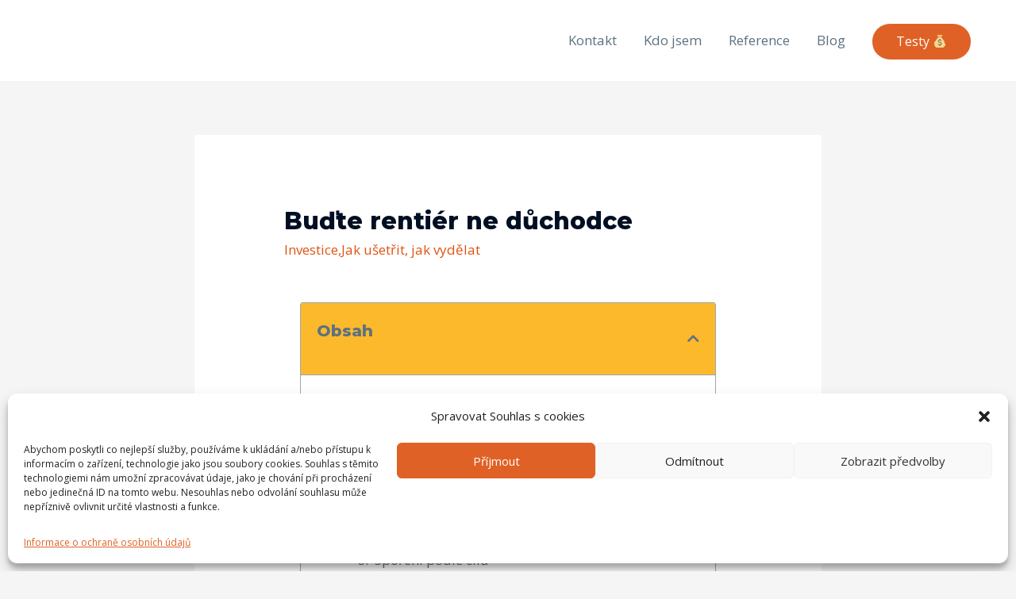

--- FILE ---
content_type: text/html; charset=UTF-8
request_url: https://resimpenize.cz/duchod-penzijni-pripojisteni/
body_size: 27448
content:
<!DOCTYPE html>
<html lang="cs">
<head>
<meta charset="UTF-8">
<meta name="viewport" content="width=device-width, initial-scale=1">
<link rel="profile" href="https://gmpg.org/xfn/11">

<meta name='robots' content='index, follow, max-image-preview:large, max-snippet:-1, max-video-preview:-1' />

	<!-- This site is optimized with the Yoast SEO plugin v20.3 - https://yoast.com/wordpress/plugins/seo/ -->
	<title>Buďte rentiér ne důchodce &raquo; Lenka Bozková</title>
	<meta name="description" content="Obsah Možná se vám zdá předčasné zabývat se tím, co bude ve vašich zhruba 65 letech. Klienti mi často říkají: &quot;Toho se ani nedožiju!&quot; Ale teď si" />
	<link rel="canonical" href="https://resimpenize.cz/duchod-penzijni-pripojisteni/" />
	<meta property="og:locale" content="cs_CZ" />
	<meta property="og:type" content="article" />
	<meta property="og:title" content="Buďte rentiér ne důchodce &raquo; Lenka Bozková" />
	<meta property="og:description" content="Obsah Možná se vám zdá předčasné zabývat se tím, co bude ve vašich zhruba 65 letech. Klienti mi často říkají: &quot;Toho se ani nedožiju!&quot; Ale teď si" />
	<meta property="og:url" content="https://resimpenize.cz/duchod-penzijni-pripojisteni/" />
	<meta property="og:site_name" content="Lenka Bozková" />
	<meta property="article:published_time" content="2022-01-25T12:47:40+00:00" />
	<meta property="article:modified_time" content="2023-05-19T09:31:59+00:00" />
	<meta property="og:image" content="https://resimpenize.cz/wp-content/uploads/2022/01/repentand-seekchristjesus-pmhs-1szoec-unsplash-scaled-e1643205917685.jpeg" />
	<meta property="og:image:width" content="700" />
	<meta property="og:image:height" content="525" />
	<meta property="og:image:type" content="image/jpeg" />
	<meta name="author" content="Lenka B" />
	<meta name="twitter:card" content="summary_large_image" />
	<meta name="twitter:label1" content="Napsal(a)" />
	<meta name="twitter:data1" content="Lenka B" />
	<meta name="twitter:label2" content="Odhadovaná doba čtení" />
	<meta name="twitter:data2" content="8 minut" />
	<script type="application/ld+json" class="yoast-schema-graph">{"@context":"https://schema.org","@graph":[{"@type":"Article","@id":"https://resimpenize.cz/duchod-penzijni-pripojisteni/#article","isPartOf":{"@id":"https://resimpenize.cz/duchod-penzijni-pripojisteni/"},"author":{"name":"Lenka B","@id":"https://resimpenize.cz/#/schema/person/2384ea15cd7c91eeccf84bc271769950"},"headline":"Buďte rentiér ne důchodce","datePublished":"2022-01-25T12:47:40+00:00","dateModified":"2023-05-19T09:31:59+00:00","mainEntityOfPage":{"@id":"https://resimpenize.cz/duchod-penzijni-pripojisteni/"},"wordCount":5533,"publisher":{"@id":"https://resimpenize.cz/#/schema/person/2384ea15cd7c91eeccf84bc271769950"},"image":{"@id":"https://resimpenize.cz/duchod-penzijni-pripojisteni/#primaryimage"},"thumbnailUrl":"https://resimpenize.cz/wp-content/uploads/2022/01/repentand-seekchristjesus-pmhs-1szoec-unsplash-scaled-e1643205917685.jpeg","keywords":["Každý milion dobrý"],"articleSection":["Investice","Jak ušetřit, jak vydělat"],"inLanguage":"cs"},{"@type":"WebPage","@id":"https://resimpenize.cz/duchod-penzijni-pripojisteni/","url":"https://resimpenize.cz/duchod-penzijni-pripojisteni/","name":"Buďte rentiér ne důchodce &raquo; Lenka Bozková","isPartOf":{"@id":"https://resimpenize.cz/#website"},"primaryImageOfPage":{"@id":"https://resimpenize.cz/duchod-penzijni-pripojisteni/#primaryimage"},"image":{"@id":"https://resimpenize.cz/duchod-penzijni-pripojisteni/#primaryimage"},"thumbnailUrl":"https://resimpenize.cz/wp-content/uploads/2022/01/repentand-seekchristjesus-pmhs-1szoec-unsplash-scaled-e1643205917685.jpeg","datePublished":"2022-01-25T12:47:40+00:00","dateModified":"2023-05-19T09:31:59+00:00","description":"Obsah Možná se vám zdá předčasné zabývat se tím, co bude ve vašich zhruba 65 letech. Klienti mi často říkají: \"Toho se ani nedožiju!\" Ale teď si","breadcrumb":{"@id":"https://resimpenize.cz/duchod-penzijni-pripojisteni/#breadcrumb"},"inLanguage":"cs","potentialAction":[{"@type":"ReadAction","target":["https://resimpenize.cz/duchod-penzijni-pripojisteni/"]}]},{"@type":"ImageObject","inLanguage":"cs","@id":"https://resimpenize.cz/duchod-penzijni-pripojisteni/#primaryimage","url":"https://resimpenize.cz/wp-content/uploads/2022/01/repentand-seekchristjesus-pmhs-1szoec-unsplash-scaled-e1643205917685.jpeg","contentUrl":"https://resimpenize.cz/wp-content/uploads/2022/01/repentand-seekchristjesus-pmhs-1szoec-unsplash-scaled-e1643205917685.jpeg","width":700,"height":525,"caption":"Photo by RepentAnd SeekChristJesus on Unsplash"},{"@type":"BreadcrumbList","@id":"https://resimpenize.cz/duchod-penzijni-pripojisteni/#breadcrumb","itemListElement":[{"@type":"ListItem","position":1,"name":"Domů","item":"https://resimpenize.cz/"},{"@type":"ListItem","position":2,"name":"Články, tipy","item":"https://resimpenize.cz/blog-archiv/"},{"@type":"ListItem","position":3,"name":"Buďte rentiér ne důchodce"}]},{"@type":"WebSite","@id":"https://resimpenize.cz/#website","url":"https://resimpenize.cz/","name":"Lenka Bozková","description":"Hypotéky, investice, finanční poradenství","publisher":{"@id":"https://resimpenize.cz/#/schema/person/2384ea15cd7c91eeccf84bc271769950"},"potentialAction":[{"@type":"SearchAction","target":{"@type":"EntryPoint","urlTemplate":"https://resimpenize.cz/?s={search_term_string}"},"query-input":"required name=search_term_string"}],"inLanguage":"cs"},{"@type":["Person","Organization"],"@id":"https://resimpenize.cz/#/schema/person/2384ea15cd7c91eeccf84bc271769950","name":"Lenka B","image":{"@type":"ImageObject","inLanguage":"cs","@id":"https://resimpenize.cz/#/schema/person/image/","url":"https://resimpenize.cz/wp-content/uploads/2021/05/bozková1.jpg","contentUrl":"https://resimpenize.cz/wp-content/uploads/2021/05/bozková1.jpg","width":389,"height":549,"caption":"Lenka B"},"logo":{"@id":"https://resimpenize.cz/#/schema/person/image/"}}]}</script>
	<!-- / Yoast SEO plugin. -->


<link rel='dns-prefetch' href='//www.googletagmanager.com' />
<link rel='dns-prefetch' href='//fonts.googleapis.com' />
<link rel='dns-prefetch' href='//pagead2.googlesyndication.com' />
<link rel="alternate" type="application/rss+xml" title="Lenka Bozková &raquo; RSS zdroj" href="https://resimpenize.cz/feed/" />
<link rel="alternate" type="application/rss+xml" title="Lenka Bozková &raquo; RSS komentářů" href="https://resimpenize.cz/comments/feed/" />
<link rel="alternate" type="application/rss+xml" title="Lenka Bozková &raquo; RSS komentářů pro Buďte rentiér ne důchodce" href="https://resimpenize.cz/duchod-penzijni-pripojisteni/feed/" />
<script>
window._wpemojiSettings = {"baseUrl":"https:\/\/s.w.org\/images\/core\/emoji\/14.0.0\/72x72\/","ext":".png","svgUrl":"https:\/\/s.w.org\/images\/core\/emoji\/14.0.0\/svg\/","svgExt":".svg","source":{"concatemoji":"https:\/\/resimpenize.cz\/wp-includes\/js\/wp-emoji-release.min.js?ver=6.1.1"}};
/*! This file is auto-generated */
!function(e,a,t){var n,r,o,i=a.createElement("canvas"),p=i.getContext&&i.getContext("2d");function s(e,t){var a=String.fromCharCode,e=(p.clearRect(0,0,i.width,i.height),p.fillText(a.apply(this,e),0,0),i.toDataURL());return p.clearRect(0,0,i.width,i.height),p.fillText(a.apply(this,t),0,0),e===i.toDataURL()}function c(e){var t=a.createElement("script");t.src=e,t.defer=t.type="text/javascript",a.getElementsByTagName("head")[0].appendChild(t)}for(o=Array("flag","emoji"),t.supports={everything:!0,everythingExceptFlag:!0},r=0;r<o.length;r++)t.supports[o[r]]=function(e){if(p&&p.fillText)switch(p.textBaseline="top",p.font="600 32px Arial",e){case"flag":return s([127987,65039,8205,9895,65039],[127987,65039,8203,9895,65039])?!1:!s([55356,56826,55356,56819],[55356,56826,8203,55356,56819])&&!s([55356,57332,56128,56423,56128,56418,56128,56421,56128,56430,56128,56423,56128,56447],[55356,57332,8203,56128,56423,8203,56128,56418,8203,56128,56421,8203,56128,56430,8203,56128,56423,8203,56128,56447]);case"emoji":return!s([129777,127995,8205,129778,127999],[129777,127995,8203,129778,127999])}return!1}(o[r]),t.supports.everything=t.supports.everything&&t.supports[o[r]],"flag"!==o[r]&&(t.supports.everythingExceptFlag=t.supports.everythingExceptFlag&&t.supports[o[r]]);t.supports.everythingExceptFlag=t.supports.everythingExceptFlag&&!t.supports.flag,t.DOMReady=!1,t.readyCallback=function(){t.DOMReady=!0},t.supports.everything||(n=function(){t.readyCallback()},a.addEventListener?(a.addEventListener("DOMContentLoaded",n,!1),e.addEventListener("load",n,!1)):(e.attachEvent("onload",n),a.attachEvent("onreadystatechange",function(){"complete"===a.readyState&&t.readyCallback()})),(e=t.source||{}).concatemoji?c(e.concatemoji):e.wpemoji&&e.twemoji&&(c(e.twemoji),c(e.wpemoji)))}(window,document,window._wpemojiSettings);
</script>
<style>
img.wp-smiley,
img.emoji {
	display: inline !important;
	border: none !important;
	box-shadow: none !important;
	height: 1em !important;
	width: 1em !important;
	margin: 0 0.07em !important;
	vertical-align: -0.1em !important;
	background: none !important;
	padding: 0 !important;
}
</style>
	<link rel='stylesheet' id='astra-theme-css-css' href='https://resimpenize.cz/wp-content/themes/astra/assets/css/minified/style.min.css?ver=2.4.2' media='all' />
<style id='astra-theme-css-inline-css'>
html{font-size:106.25%;}a,.page-title{color:#e05414;}a:hover,a:focus{color:#e05414;}body,button,input,select,textarea,.ast-button,.ast-custom-button{font-family:'Open Sans',sans-serif;font-weight:400;font-size:17px;font-size:1rem;}blockquote{color:#122735;}p,.entry-content p{margin-bottom:2.78em;}h1,.entry-content h1,.entry-content h1 a,h2,.entry-content h2,.entry-content h2 a,h3,.entry-content h3,.entry-content h3 a,h4,.entry-content h4,.entry-content h4 a,h5,.entry-content h5,.entry-content h5 a,h6,.entry-content h6,.entry-content h6 a,.site-title,.site-title a{font-family:'Montserrat',sans-serif;font-weight:800;text-transform:none;}.site-title{font-size:35px;font-size:2.0588235294118rem;}header .site-logo-img .custom-logo-link img{max-width:180px;}.astra-logo-svg{width:180px;}.ast-archive-description .ast-archive-title{font-size:40px;font-size:2.3529411764706rem;}.site-header .site-description{font-size:15px;font-size:0.88235294117647rem;}.entry-title{font-size:30px;font-size:1.7647058823529rem;}.comment-reply-title{font-size:28px;font-size:1.6470588235294rem;}.ast-comment-list #cancel-comment-reply-link{font-size:17px;font-size:1rem;}h1,.entry-content h1,.entry-content h1 a{font-size:80px;font-size:4.7058823529412rem;font-family:'Montserrat',sans-serif;text-transform:none;}h2,.entry-content h2,.entry-content h2 a{font-size:35px;font-size:2.0588235294118rem;font-family:'Montserrat',sans-serif;text-transform:none;}h3,.entry-content h3,.entry-content h3 a{font-size:25px;font-size:1.4705882352941rem;font-family:'Montserrat',sans-serif;text-transform:none;}h4,.entry-content h4,.entry-content h4 a{font-size:20px;font-size:1.1764705882353rem;}h5,.entry-content h5,.entry-content h5 a{font-size:18px;font-size:1.0588235294118rem;}h6,.entry-content h6,.entry-content h6 a{font-size:15px;font-size:0.88235294117647rem;}.ast-single-post .entry-title,.page-title{font-size:30px;font-size:1.7647058823529rem;}#secondary,#secondary button,#secondary input,#secondary select,#secondary textarea{font-size:17px;font-size:1rem;}::selection{background-color:#e05414;color:#ffffff;}body,h1,.entry-title a,.entry-content h1,.entry-content h1 a,h2,.entry-content h2,.entry-content h2 a,h3,.entry-content h3,.entry-content h3 a,h4,.entry-content h4,.entry-content h4 a,h5,.entry-content h5,.entry-content h5 a,h6,.entry-content h6,.entry-content h6 a{color:#5d7280;}.tagcloud a:hover,.tagcloud a:focus,.tagcloud a.current-item{color:#ffffff;border-color:#e05414;background-color:#e05414;}.main-header-menu a,.ast-header-custom-item a{color:#5d7280;}.main-header-menu li:hover > a,.main-header-menu li:hover > .ast-menu-toggle,.main-header-menu .ast-masthead-custom-menu-items a:hover,.main-header-menu li.focus > a,.main-header-menu li.focus > .ast-menu-toggle,.main-header-menu .current-menu-item > a,.main-header-menu .current-menu-ancestor > a,.main-header-menu .current_page_item > a,.main-header-menu .current-menu-item > .ast-menu-toggle,.main-header-menu .current-menu-ancestor > .ast-menu-toggle,.main-header-menu .current_page_item > .ast-menu-toggle{color:#e05414;}input:focus,input[type="text"]:focus,input[type="email"]:focus,input[type="url"]:focus,input[type="password"]:focus,input[type="reset"]:focus,input[type="search"]:focus,textarea:focus{border-color:#e05414;}input[type="radio"]:checked,input[type=reset],input[type="checkbox"]:checked,input[type="checkbox"]:hover:checked,input[type="checkbox"]:focus:checked,input[type=range]::-webkit-slider-thumb{border-color:#e05414;background-color:#e05414;box-shadow:none;}.site-footer a:hover + .post-count,.site-footer a:focus + .post-count{background:#e05414;border-color:#e05414;}.ast-small-footer{color:#000f23;}.ast-small-footer > .ast-footer-overlay{background-color:#ffffff;}.ast-small-footer a{color:#000f23;}.ast-small-footer a:hover{color:#e05414;}.footer-adv .footer-adv-overlay{border-top-style:solid;border-top-color:#7a7a7a;}.ast-comment-meta{line-height:1.666666667;font-size:14px;font-size:0.82352941176471rem;}.single .nav-links .nav-previous,.single .nav-links .nav-next,.single .ast-author-details .author-title,.ast-comment-meta{color:#e05414;}.entry-meta,.entry-meta *{line-height:1.45;color:#e05414;}.entry-meta a:hover,.entry-meta a:hover *,.entry-meta a:focus,.entry-meta a:focus *{color:#e05414;}.ast-404-layout-1 .ast-404-text{font-size:200px;font-size:11.764705882353rem;}.widget-title{font-size:24px;font-size:1.4117647058824rem;color:#5d7280;}#cat option,.secondary .calendar_wrap thead a,.secondary .calendar_wrap thead a:visited{color:#e05414;}.secondary .calendar_wrap #today,.ast-progress-val span{background:#e05414;}.secondary a:hover + .post-count,.secondary a:focus + .post-count{background:#e05414;border-color:#e05414;}.calendar_wrap #today > a{color:#ffffff;}.ast-pagination a,.page-links .page-link,.single .post-navigation a{color:#e05414;}.ast-pagination a:hover,.ast-pagination a:focus,.ast-pagination > span:hover:not(.dots),.ast-pagination > span.current,.page-links > .page-link,.page-links .page-link:hover,.post-navigation a:hover{color:#e05414;}.ast-header-break-point .ast-mobile-menu-buttons-minimal.menu-toggle{background:transparent;color:#e05414;}.ast-header-break-point .ast-mobile-menu-buttons-outline.menu-toggle{background:transparent;border:1px solid #e05414;color:#e05414;}.ast-header-break-point .ast-mobile-menu-buttons-fill.menu-toggle{background:#e05414;color:#ffffff;}.ast-header-break-point .main-header-bar .ast-button-wrap .menu-toggle{border-radius:5px;}@media (max-width:768px){#secondary.secondary{padding-top:0;}.ast-separate-container .ast-article-post,.ast-separate-container .ast-article-single{padding:1.5em 2.14em;}.ast-separate-container #primary,.ast-separate-container #secondary{padding:1.5em 0;}.ast-separate-container.ast-right-sidebar #secondary{padding-left:1em;padding-right:1em;}.ast-separate-container.ast-two-container #secondary{padding-left:0;padding-right:0;}.ast-page-builder-template .entry-header #secondary{margin-top:1.5em;}.ast-page-builder-template #secondary{margin-top:1.5em;}#primary,#secondary{padding:1.5em 0;margin:0;}.ast-left-sidebar #content > .ast-container{display:flex;flex-direction:column-reverse;width:100%;}.ast-author-box img.avatar{margin:20px 0 0 0;}.ast-pagination{padding-top:1.5em;text-align:center;}.ast-pagination .next.page-numbers{display:inherit;float:none;}}@media (max-width:768px){.ast-page-builder-template.ast-left-sidebar #secondary{padding-right:20px;}.ast-page-builder-template.ast-right-sidebar #secondary{padding-left:20px;}.ast-right-sidebar #primary{padding-right:0;}.ast-right-sidebar #secondary{padding-left:0;}.ast-left-sidebar #primary{padding-left:0;}.ast-left-sidebar #secondary{padding-right:0;}.ast-pagination .prev.page-numbers{padding-left:.5em;}.ast-pagination .next.page-numbers{padding-right:.5em;}}@media (min-width:769px){.ast-separate-container.ast-right-sidebar #primary,.ast-separate-container.ast-left-sidebar #primary{border:0;}.ast-separate-container.ast-right-sidebar #secondary,.ast-separate-container.ast-left-sidebar #secondary{border:0;margin-left:auto;margin-right:auto;}.ast-separate-container.ast-two-container #secondary .widget:last-child{margin-bottom:0;}.ast-separate-container .ast-comment-list li .comment-respond{padding-left:2.66666em;padding-right:2.66666em;}.ast-author-box{-js-display:flex;display:flex;}.ast-author-bio{flex:1;}.error404.ast-separate-container #primary,.search-no-results.ast-separate-container #primary{margin-bottom:4em;}}@media (min-width:769px){.ast-right-sidebar #primary{border-right:1px solid #eee;}.ast-right-sidebar #secondary{border-left:1px solid #eee;margin-left:-1px;}.ast-left-sidebar #primary{border-left:1px solid #eee;}.ast-left-sidebar #secondary{border-right:1px solid #eee;margin-right:-1px;}.ast-separate-container.ast-two-container.ast-right-sidebar #secondary{padding-left:30px;padding-right:0;}.ast-separate-container.ast-two-container.ast-left-sidebar #secondary{padding-right:30px;padding-left:0;}}.elementor-button-wrapper .elementor-button{border-style:solid;border-top-width:0;border-right-width:0;border-left-width:0;border-bottom-width:0;}body .elementor-button.elementor-size-sm,body .elementor-button.elementor-size-xs,body .elementor-button.elementor-size-md,body .elementor-button.elementor-size-lg,body .elementor-button.elementor-size-xl,body .elementor-button{border-radius:50px;padding-top:14px;padding-right:30px;padding-bottom:14px;padding-left:30px;}.elementor-button-wrapper .elementor-button{border-color:#e06126;background-color:#e06126;}.elementor-button-wrapper .elementor-button:hover,.elementor-button-wrapper .elementor-button:focus{color:#ffffff;background-color:#e04700;border-color:#e04700;}.wp-block-button .wp-block-button__link,.elementor-button-wrapper .elementor-button,.elementor-button-wrapper .elementor-button:visited{color:#ffffff;}.elementor-button-wrapper .elementor-button{font-family:inherit;font-weight:inherit;line-height:1;}body .elementor-button.elementor-size-sm,body .elementor-button.elementor-size-xs,body .elementor-button.elementor-size-md,body .elementor-button.elementor-size-lg,body .elementor-button.elementor-size-xl,body .elementor-button{font-size:16px;font-size:0.94117647058824rem;}.wp-block-button .wp-block-button__link{border-style:solid;border-top-width:0;border-right-width:0;border-left-width:0;border-bottom-width:0;border-color:#e06126;background-color:#e06126;color:#ffffff;font-family:inherit;font-weight:inherit;line-height:1;font-size:16px;font-size:0.94117647058824rem;border-radius:50px;padding-top:14px;padding-right:30px;padding-bottom:14px;padding-left:30px;}.wp-block-button .wp-block-button__link:hover,.wp-block-button .wp-block-button__link:focus{color:#ffffff;background-color:#e04700;border-color:#e04700;}.menu-toggle,button,.ast-button,.ast-custom-button,.button,input#submit,input[type="button"],input[type="submit"],input[type="reset"]{border-style:solid;border-top-width:0;border-right-width:0;border-left-width:0;border-bottom-width:0;color:#ffffff;border-color:#e06126;background-color:#e06126;border-radius:50px;padding-top:14px;padding-right:30px;padding-bottom:14px;padding-left:30px;font-family:inherit;font-weight:inherit;font-size:16px;font-size:0.94117647058824rem;line-height:1;}button:focus,.menu-toggle:hover,button:hover,.ast-button:hover,.button:hover,input[type=reset]:hover,input[type=reset]:focus,input#submit:hover,input#submit:focus,input[type="button"]:hover,input[type="button"]:focus,input[type="submit"]:hover,input[type="submit"]:focus{color:#ffffff;background-color:#e04700;border-color:#e04700;}@media (min-width:768px){.ast-container{max-width:100%;}}@media (min-width:544px){.ast-container{max-width:100%;}}@media (max-width:544px){.ast-separate-container .ast-article-post,.ast-separate-container .ast-article-single{padding:1.5em 1em;}.ast-separate-container #content .ast-container{padding-left:0.54em;padding-right:0.54em;}.ast-separate-container #secondary{padding-top:0;}.ast-separate-container.ast-two-container #secondary .widget{margin-bottom:1.5em;padding-left:1em;padding-right:1em;}.ast-separate-container .comments-count-wrapper{padding:1.5em 1em;}.ast-separate-container .ast-comment-list li.depth-1{padding:1.5em 1em;margin-bottom:1.5em;}.ast-separate-container .ast-comment-list .bypostauthor{padding:.5em;}.ast-separate-container .ast-archive-description{padding:1.5em 1em;}.ast-search-menu-icon.ast-dropdown-active .search-field{width:170px;}}@media (max-width:544px){.ast-comment-list .children{margin-left:0.66666em;}.ast-separate-container .ast-comment-list .bypostauthor li{padding:0 0 0 .5em;}}@media (max-width:768px){.ast-mobile-header-stack .main-header-bar .ast-search-menu-icon{display:inline-block;}.ast-header-break-point.ast-header-custom-item-outside .ast-mobile-header-stack .main-header-bar .ast-search-icon{margin:0;}.ast-comment-avatar-wrap img{max-width:2.5em;}.comments-area{margin-top:1.5em;}.ast-separate-container .comments-count-wrapper{padding:2em 2.14em;}.ast-separate-container .ast-comment-list li.depth-1{padding:1.5em 2.14em;}.ast-separate-container .comment-respond{padding:2em 2.14em;}}@media (max-width:768px){.ast-header-break-point .main-header-bar .ast-search-menu-icon.slide-search .search-form{right:0;}.ast-header-break-point .ast-mobile-header-stack .main-header-bar .ast-search-menu-icon.slide-search .search-form{right:-1em;}.ast-comment-avatar-wrap{margin-right:0.5em;}}@media (max-width:544px){.ast-separate-container .comment-respond{padding:1.5em 1em;}}@media (min-width:545px){.ast-page-builder-template .comments-area,.single.ast-page-builder-template .entry-header,.single.ast-page-builder-template .post-navigation{max-width:1240px;margin-left:auto;margin-right:auto;}}@media (max-width:768px){.ast-archive-description .ast-archive-title{font-size:40px;}.entry-title{font-size:30px;}h1,.entry-content h1,.entry-content h1 a{font-size:50px;}h2,.entry-content h2,.entry-content h2 a{font-size:35px;}h3,.entry-content h3,.entry-content h3 a{font-size:22px;}h4,.entry-content h4,.entry-content h4 a{font-size:20px;font-size:1.1764705882353rem;}h5,.entry-content h5,.entry-content h5 a{font-size:18px;font-size:1.0588235294118rem;}h6,.entry-content h6,.entry-content h6 a{font-size:15px;font-size:0.88235294117647rem;}.ast-single-post .entry-title,.page-title{font-size:30px;}}@media (max-width:544px){.comment-reply-title{font-size:23px;font-size:1.6428571428571rem;}.ast-comment-meta{font-size:11px;font-size:0.78571428571429rem;}.widget-title{font-size:20px;font-size:1.4285714285714rem;}body,button,input,select,textarea,.ast-button,.ast-custom-button{font-size:14px;font-size:0.82352941176471rem;}.ast-comment-list #cancel-comment-reply-link{font-size:14px;font-size:0.82352941176471rem;}#secondary,#secondary button,#secondary input,#secondary select,#secondary textarea{font-size:14px;font-size:0.82352941176471rem;}.ast-archive-description .ast-archive-title{font-size:40px;}.entry-title{font-size:30px;}h1,.entry-content h1,.entry-content h1 a{font-size:40px;}h2,.entry-content h2,.entry-content h2 a{font-size:25px;}h3,.entry-content h3,.entry-content h3 a{font-size:20px;}.ast-single-post .entry-title,.page-title{font-size:30px;}}@media (max-width:768px){html{font-size:96.9%;}}@media (max-width:544px){html{font-size:106.25%;}}@media (min-width:769px){.ast-container{max-width:1240px;}}@font-face {font-family: "Astra";src: url(https://resimpenize.cz/wp-content/themes/astra/assets/fonts/astra.woff) format("woff"),url(https://resimpenize.cz/wp-content/themes/astra/assets/fonts/astra.ttf) format("truetype"),url(https://resimpenize.cz/wp-content/themes/astra/assets/fonts/astra.svg#astra) format("svg");font-weight: normal;font-style: normal;font-display: fallback;}@media (max-width:921px) {.main-header-bar .main-header-bar-navigation{display:none;}}@media (min-width:769px){.blog .site-content > .ast-container,.archive .site-content > .ast-container,.search .site-content > .ast-container{max-width:882px;}}@media (min-width:769px){.single-post .site-content > .ast-container{max-width:830px;}}.ast-desktop .main-header-menu.submenu-with-border .sub-menu,.ast-desktop .main-header-menu.submenu-with-border .children,.ast-desktop .main-header-menu.submenu-with-border .astra-full-megamenu-wrapper{border-color:#eaeaea;}.ast-desktop .main-header-menu.submenu-with-border .sub-menu,.ast-desktop .main-header-menu.submenu-with-border .children{border-top-width:1px;border-right-width:1px;border-left-width:1px;border-bottom-width:1px;border-style:solid;}.ast-desktop .main-header-menu.submenu-with-border .sub-menu .sub-menu,.ast-desktop .main-header-menu.submenu-with-border .children .children{top:-1px;}.ast-desktop .main-header-menu.submenu-with-border .sub-menu a,.ast-desktop .main-header-menu.submenu-with-border .children a{border-bottom-width:1px;border-style:solid;border-color:#eaeaea;}@media (min-width:769px){.main-header-menu .sub-menu li.ast-left-align-sub-menu:hover > ul,.main-header-menu .sub-menu li.ast-left-align-sub-menu.focus > ul{margin-left:-2px;}}.ast-small-footer{border-top-style:solid;border-top-width:1px;border-top-color:rgba(93,114,128,0.15);}.ast-small-footer-wrap{text-align:center;}@media (max-width:920px){.ast-404-layout-1 .ast-404-text{font-size:100px;font-size:5.8823529411765rem;}}.ast-breadcrumbs .trail-browse,.ast-breadcrumbs .trail-items,.ast-breadcrumbs .trail-items li{display:inline-block;margin:0;padding:0;border:none;background:inherit;text-indent:0;}.ast-breadcrumbs .trail-browse{font-size:inherit;font-style:inherit;font-weight:inherit;color:inherit;}.ast-breadcrumbs .trail-items{list-style:none;}.trail-items li::after{padding:0 0.3em;content:"\00bb";}.trail-items li:last-of-type::after{display:none;}h1,.entry-content h1,h2,.entry-content h2,h3,.entry-content h3,h4,.entry-content h4,h5,.entry-content h5,h6,.entry-content h6{color:#000f23;}.ast-header-break-point .site-header{border-bottom-width:0;}@media (min-width:769px){.main-header-bar{border-bottom-width:0;}}.ast-flex{-webkit-align-content:center;-ms-flex-line-pack:center;align-content:center;-webkit-box-align:center;-webkit-align-items:center;-moz-box-align:center;-ms-flex-align:center;align-items:center;}.main-header-bar{padding:1em 0;}.ast-site-identity{padding:0;}.header-main-layout-1 .ast-flex.main-header-container, .header-main-layout-3 .ast-flex.main-header-container{-webkit-align-content:center;-ms-flex-line-pack:center;align-content:center;-webkit-box-align:center;-webkit-align-items:center;-moz-box-align:center;-ms-flex-align:center;align-items:center;}.header-main-layout-1 .ast-flex.main-header-container, .header-main-layout-3 .ast-flex.main-header-container{-webkit-align-content:center;-ms-flex-line-pack:center;align-content:center;-webkit-box-align:center;-webkit-align-items:center;-moz-box-align:center;-ms-flex-align:center;align-items:center;}
</style>
<link rel='stylesheet' id='astra-google-fonts-css' href='//fonts.googleapis.com/css?family=Open+Sans%3A400%2C%7CMontserrat%3A800%2C&#038;display=fallback&#038;ver=2.4.2' media='all' />
<link rel='stylesheet' id='classic-theme-styles-css' href='https://resimpenize.cz/wp-includes/css/classic-themes.min.css?ver=1' media='all' />
<style id='global-styles-inline-css'>
body{--wp--preset--color--black: #000000;--wp--preset--color--cyan-bluish-gray: #abb8c3;--wp--preset--color--white: #ffffff;--wp--preset--color--pale-pink: #f78da7;--wp--preset--color--vivid-red: #cf2e2e;--wp--preset--color--luminous-vivid-orange: #ff6900;--wp--preset--color--luminous-vivid-amber: #fcb900;--wp--preset--color--light-green-cyan: #7bdcb5;--wp--preset--color--vivid-green-cyan: #00d084;--wp--preset--color--pale-cyan-blue: #8ed1fc;--wp--preset--color--vivid-cyan-blue: #0693e3;--wp--preset--color--vivid-purple: #9b51e0;--wp--preset--gradient--vivid-cyan-blue-to-vivid-purple: linear-gradient(135deg,rgba(6,147,227,1) 0%,rgb(155,81,224) 100%);--wp--preset--gradient--light-green-cyan-to-vivid-green-cyan: linear-gradient(135deg,rgb(122,220,180) 0%,rgb(0,208,130) 100%);--wp--preset--gradient--luminous-vivid-amber-to-luminous-vivid-orange: linear-gradient(135deg,rgba(252,185,0,1) 0%,rgba(255,105,0,1) 100%);--wp--preset--gradient--luminous-vivid-orange-to-vivid-red: linear-gradient(135deg,rgba(255,105,0,1) 0%,rgb(207,46,46) 100%);--wp--preset--gradient--very-light-gray-to-cyan-bluish-gray: linear-gradient(135deg,rgb(238,238,238) 0%,rgb(169,184,195) 100%);--wp--preset--gradient--cool-to-warm-spectrum: linear-gradient(135deg,rgb(74,234,220) 0%,rgb(151,120,209) 20%,rgb(207,42,186) 40%,rgb(238,44,130) 60%,rgb(251,105,98) 80%,rgb(254,248,76) 100%);--wp--preset--gradient--blush-light-purple: linear-gradient(135deg,rgb(255,206,236) 0%,rgb(152,150,240) 100%);--wp--preset--gradient--blush-bordeaux: linear-gradient(135deg,rgb(254,205,165) 0%,rgb(254,45,45) 50%,rgb(107,0,62) 100%);--wp--preset--gradient--luminous-dusk: linear-gradient(135deg,rgb(255,203,112) 0%,rgb(199,81,192) 50%,rgb(65,88,208) 100%);--wp--preset--gradient--pale-ocean: linear-gradient(135deg,rgb(255,245,203) 0%,rgb(182,227,212) 50%,rgb(51,167,181) 100%);--wp--preset--gradient--electric-grass: linear-gradient(135deg,rgb(202,248,128) 0%,rgb(113,206,126) 100%);--wp--preset--gradient--midnight: linear-gradient(135deg,rgb(2,3,129) 0%,rgb(40,116,252) 100%);--wp--preset--duotone--dark-grayscale: url('#wp-duotone-dark-grayscale');--wp--preset--duotone--grayscale: url('#wp-duotone-grayscale');--wp--preset--duotone--purple-yellow: url('#wp-duotone-purple-yellow');--wp--preset--duotone--blue-red: url('#wp-duotone-blue-red');--wp--preset--duotone--midnight: url('#wp-duotone-midnight');--wp--preset--duotone--magenta-yellow: url('#wp-duotone-magenta-yellow');--wp--preset--duotone--purple-green: url('#wp-duotone-purple-green');--wp--preset--duotone--blue-orange: url('#wp-duotone-blue-orange');--wp--preset--font-size--small: 13px;--wp--preset--font-size--medium: 20px;--wp--preset--font-size--large: 36px;--wp--preset--font-size--x-large: 42px;--wp--preset--spacing--20: 0.44rem;--wp--preset--spacing--30: 0.67rem;--wp--preset--spacing--40: 1rem;--wp--preset--spacing--50: 1.5rem;--wp--preset--spacing--60: 2.25rem;--wp--preset--spacing--70: 3.38rem;--wp--preset--spacing--80: 5.06rem;}:where(.is-layout-flex){gap: 0.5em;}body .is-layout-flow > .alignleft{float: left;margin-inline-start: 0;margin-inline-end: 2em;}body .is-layout-flow > .alignright{float: right;margin-inline-start: 2em;margin-inline-end: 0;}body .is-layout-flow > .aligncenter{margin-left: auto !important;margin-right: auto !important;}body .is-layout-constrained > .alignleft{float: left;margin-inline-start: 0;margin-inline-end: 2em;}body .is-layout-constrained > .alignright{float: right;margin-inline-start: 2em;margin-inline-end: 0;}body .is-layout-constrained > .aligncenter{margin-left: auto !important;margin-right: auto !important;}body .is-layout-constrained > :where(:not(.alignleft):not(.alignright):not(.alignfull)){max-width: var(--wp--style--global--content-size);margin-left: auto !important;margin-right: auto !important;}body .is-layout-constrained > .alignwide{max-width: var(--wp--style--global--wide-size);}body .is-layout-flex{display: flex;}body .is-layout-flex{flex-wrap: wrap;align-items: center;}body .is-layout-flex > *{margin: 0;}:where(.wp-block-columns.is-layout-flex){gap: 2em;}.has-black-color{color: var(--wp--preset--color--black) !important;}.has-cyan-bluish-gray-color{color: var(--wp--preset--color--cyan-bluish-gray) !important;}.has-white-color{color: var(--wp--preset--color--white) !important;}.has-pale-pink-color{color: var(--wp--preset--color--pale-pink) !important;}.has-vivid-red-color{color: var(--wp--preset--color--vivid-red) !important;}.has-luminous-vivid-orange-color{color: var(--wp--preset--color--luminous-vivid-orange) !important;}.has-luminous-vivid-amber-color{color: var(--wp--preset--color--luminous-vivid-amber) !important;}.has-light-green-cyan-color{color: var(--wp--preset--color--light-green-cyan) !important;}.has-vivid-green-cyan-color{color: var(--wp--preset--color--vivid-green-cyan) !important;}.has-pale-cyan-blue-color{color: var(--wp--preset--color--pale-cyan-blue) !important;}.has-vivid-cyan-blue-color{color: var(--wp--preset--color--vivid-cyan-blue) !important;}.has-vivid-purple-color{color: var(--wp--preset--color--vivid-purple) !important;}.has-black-background-color{background-color: var(--wp--preset--color--black) !important;}.has-cyan-bluish-gray-background-color{background-color: var(--wp--preset--color--cyan-bluish-gray) !important;}.has-white-background-color{background-color: var(--wp--preset--color--white) !important;}.has-pale-pink-background-color{background-color: var(--wp--preset--color--pale-pink) !important;}.has-vivid-red-background-color{background-color: var(--wp--preset--color--vivid-red) !important;}.has-luminous-vivid-orange-background-color{background-color: var(--wp--preset--color--luminous-vivid-orange) !important;}.has-luminous-vivid-amber-background-color{background-color: var(--wp--preset--color--luminous-vivid-amber) !important;}.has-light-green-cyan-background-color{background-color: var(--wp--preset--color--light-green-cyan) !important;}.has-vivid-green-cyan-background-color{background-color: var(--wp--preset--color--vivid-green-cyan) !important;}.has-pale-cyan-blue-background-color{background-color: var(--wp--preset--color--pale-cyan-blue) !important;}.has-vivid-cyan-blue-background-color{background-color: var(--wp--preset--color--vivid-cyan-blue) !important;}.has-vivid-purple-background-color{background-color: var(--wp--preset--color--vivid-purple) !important;}.has-black-border-color{border-color: var(--wp--preset--color--black) !important;}.has-cyan-bluish-gray-border-color{border-color: var(--wp--preset--color--cyan-bluish-gray) !important;}.has-white-border-color{border-color: var(--wp--preset--color--white) !important;}.has-pale-pink-border-color{border-color: var(--wp--preset--color--pale-pink) !important;}.has-vivid-red-border-color{border-color: var(--wp--preset--color--vivid-red) !important;}.has-luminous-vivid-orange-border-color{border-color: var(--wp--preset--color--luminous-vivid-orange) !important;}.has-luminous-vivid-amber-border-color{border-color: var(--wp--preset--color--luminous-vivid-amber) !important;}.has-light-green-cyan-border-color{border-color: var(--wp--preset--color--light-green-cyan) !important;}.has-vivid-green-cyan-border-color{border-color: var(--wp--preset--color--vivid-green-cyan) !important;}.has-pale-cyan-blue-border-color{border-color: var(--wp--preset--color--pale-cyan-blue) !important;}.has-vivid-cyan-blue-border-color{border-color: var(--wp--preset--color--vivid-cyan-blue) !important;}.has-vivid-purple-border-color{border-color: var(--wp--preset--color--vivid-purple) !important;}.has-vivid-cyan-blue-to-vivid-purple-gradient-background{background: var(--wp--preset--gradient--vivid-cyan-blue-to-vivid-purple) !important;}.has-light-green-cyan-to-vivid-green-cyan-gradient-background{background: var(--wp--preset--gradient--light-green-cyan-to-vivid-green-cyan) !important;}.has-luminous-vivid-amber-to-luminous-vivid-orange-gradient-background{background: var(--wp--preset--gradient--luminous-vivid-amber-to-luminous-vivid-orange) !important;}.has-luminous-vivid-orange-to-vivid-red-gradient-background{background: var(--wp--preset--gradient--luminous-vivid-orange-to-vivid-red) !important;}.has-very-light-gray-to-cyan-bluish-gray-gradient-background{background: var(--wp--preset--gradient--very-light-gray-to-cyan-bluish-gray) !important;}.has-cool-to-warm-spectrum-gradient-background{background: var(--wp--preset--gradient--cool-to-warm-spectrum) !important;}.has-blush-light-purple-gradient-background{background: var(--wp--preset--gradient--blush-light-purple) !important;}.has-blush-bordeaux-gradient-background{background: var(--wp--preset--gradient--blush-bordeaux) !important;}.has-luminous-dusk-gradient-background{background: var(--wp--preset--gradient--luminous-dusk) !important;}.has-pale-ocean-gradient-background{background: var(--wp--preset--gradient--pale-ocean) !important;}.has-electric-grass-gradient-background{background: var(--wp--preset--gradient--electric-grass) !important;}.has-midnight-gradient-background{background: var(--wp--preset--gradient--midnight) !important;}.has-small-font-size{font-size: var(--wp--preset--font-size--small) !important;}.has-medium-font-size{font-size: var(--wp--preset--font-size--medium) !important;}.has-large-font-size{font-size: var(--wp--preset--font-size--large) !important;}.has-x-large-font-size{font-size: var(--wp--preset--font-size--x-large) !important;}
.wp-block-navigation a:where(:not(.wp-element-button)){color: inherit;}
:where(.wp-block-columns.is-layout-flex){gap: 2em;}
.wp-block-pullquote{font-size: 1.5em;line-height: 1.6;}
</style>
<link rel='stylesheet' id='embedpress-style-css' href='https://resimpenize.cz/wp-content/plugins/embedpress/assets/css/embedpress.css?ver=4.2.5' media='all' />
<link rel='stylesheet' id='quiz-maker-css' href='https://resimpenize.cz/wp-content/plugins/quiz-maker/public/css/quiz-maker-public.css?ver=8.7.4' media='all' />
<link rel='stylesheet' id='mc4wp-form-basic-css' href='https://resimpenize.cz/wp-content/plugins/mailchimp-for-wp/assets/css/form-basic.css?ver=4.10.3' media='all' />
<link rel='stylesheet' id='cmplz-general-css' href='https://resimpenize.cz/wp-content/plugins/complianz-gdpr/assets/css/cookieblocker.min.css?ver=1747214868' media='all' />
<link rel='stylesheet' id='wpps-fonts-css' href='https://resimpenize.cz/wp-content/plugins/wp-edit-password-protected/assets/css/wpps-fonts.css?ver=1.3.3' media='all' />
<link rel='stylesheet' id='wppps-style-css' href='https://resimpenize.cz/wp-content/plugins/wp-edit-password-protected/assets/css/wppps-style.css?ver=1.3.3' media='all' />
<link rel='stylesheet' id='elementor-icons-css' href='https://resimpenize.cz/wp-content/plugins/elementor/assets/lib/eicons/css/elementor-icons.min.css?ver=5.30.0' media='all' />
<link rel='stylesheet' id='elementor-frontend-css' href='https://resimpenize.cz/wp-content/plugins/elementor/assets/css/frontend.min.css?ver=3.23.3' media='all' />
<link rel='stylesheet' id='swiper-css' href='https://resimpenize.cz/wp-content/plugins/elementor/assets/lib/swiper/v8/css/swiper.min.css?ver=8.4.5' media='all' />
<link rel='stylesheet' id='elementor-post-355-css' href='https://resimpenize.cz/wp-content/uploads/elementor/css/post-355.css?ver=1710922059' media='all' />
<link rel='stylesheet' id='elementor-pro-css' href='https://resimpenize.cz/wp-content/plugins/elementor-pro/assets/css/frontend.min.css?ver=3.20.0' media='all' />
<link rel='stylesheet' id='font-awesome-5-all-css' href='https://resimpenize.cz/wp-content/plugins/elementor/assets/lib/font-awesome/css/all.min.css?ver=3.23.3' media='all' />
<link rel='stylesheet' id='font-awesome-4-shim-css' href='https://resimpenize.cz/wp-content/plugins/elementor/assets/lib/font-awesome/css/v4-shims.min.css?ver=3.23.3' media='all' />
<link rel='stylesheet' id='elementor-post-2119-css' href='https://resimpenize.cz/wp-content/uploads/elementor/css/post-2119.css?ver=1710922446' media='all' />
<link rel='stylesheet' id='dashicons-css' href='https://resimpenize.cz/wp-includes/css/dashicons.min.css?ver=6.1.1' media='all' />
<link rel='stylesheet' id='google-fonts-1-css' href='https://fonts.googleapis.com/css?family=Roboto%3A100%2C100italic%2C200%2C200italic%2C300%2C300italic%2C400%2C400italic%2C500%2C500italic%2C600%2C600italic%2C700%2C700italic%2C800%2C800italic%2C900%2C900italic%7CRoboto+Slab%3A100%2C100italic%2C200%2C200italic%2C300%2C300italic%2C400%2C400italic%2C500%2C500italic%2C600%2C600italic%2C700%2C700italic%2C800%2C800italic%2C900%2C900italic&#038;display=auto&#038;subset=latin-ext&#038;ver=6.1.1' media='all' />
<link rel='stylesheet' id='elementor-icons-shared-0-css' href='https://resimpenize.cz/wp-content/plugins/elementor/assets/lib/font-awesome/css/fontawesome.min.css?ver=5.15.3' media='all' />
<link rel='stylesheet' id='elementor-icons-fa-solid-css' href='https://resimpenize.cz/wp-content/plugins/elementor/assets/lib/font-awesome/css/solid.min.css?ver=5.15.3' media='all' />
<link rel="preconnect" href="https://fonts.gstatic.com/" crossorigin><!--[if IE]>
<script src='https://resimpenize.cz/wp-content/themes/astra/assets/js/minified/flexibility.min.js?ver=2.4.2' id='astra-flexibility-js'></script>
<script id='astra-flexibility-js-after'>
flexibility(document.documentElement);
</script>
<![endif]-->
<script src='https://resimpenize.cz/wp-includes/js/jquery/jquery.min.js?ver=3.6.1' id='jquery-core-js'></script>
<script src='https://resimpenize.cz/wp-includes/js/jquery/jquery-migrate.min.js?ver=3.3.2' id='jquery-migrate-js'></script>
<script src='https://resimpenize.cz/wp-content/plugins/elementor/assets/lib/font-awesome/js/v4-shims.min.js?ver=3.23.3' id='font-awesome-4-shim-js'></script>

<!-- Google tag (gtag.js) snippet added by Site Kit -->

<!-- Google Analytics snippet added by Site Kit -->
<script src='https://www.googletagmanager.com/gtag/js?id=G-MDRR96T1PE' id='google_gtagjs-js' async></script>
<script id='google_gtagjs-js-after'>
window.dataLayer = window.dataLayer || [];function gtag(){dataLayer.push(arguments);}
gtag("set","linker",{"domains":["resimpenize.cz"]});
gtag("js", new Date());
gtag("set", "developer_id.dZTNiMT", true);
gtag("config", "G-MDRR96T1PE");
</script>

<!-- End Google tag (gtag.js) snippet added by Site Kit -->
<link rel="https://api.w.org/" href="https://resimpenize.cz/wp-json/" /><link rel="alternate" type="application/json" href="https://resimpenize.cz/wp-json/wp/v2/posts/2119" /><link rel="EditURI" type="application/rsd+xml" title="RSD" href="https://resimpenize.cz/xmlrpc.php?rsd" />
<link rel="wlwmanifest" type="application/wlwmanifest+xml" href="https://resimpenize.cz/wp-includes/wlwmanifest.xml" />
<meta name="generator" content="WordPress 6.1.1" />
<link rel='shortlink' href='https://resimpenize.cz/?p=2119' />
<link rel="alternate" type="application/json+oembed" href="https://resimpenize.cz/wp-json/oembed/1.0/embed?url=https%3A%2F%2Fresimpenize.cz%2Fduchod-penzijni-pripojisteni%2F" />
<link rel="alternate" type="text/xml+oembed" href="https://resimpenize.cz/wp-json/oembed/1.0/embed?url=https%3A%2F%2Fresimpenize.cz%2Fduchod-penzijni-pripojisteni%2F&#038;format=xml" />
<meta name="generator" content="Site Kit by Google 1.152.1" />			<style>.cmplz-hidden {
					display: none !important;
				}</style><link rel="pingback" href="https://resimpenize.cz/xmlrpc.php">

<!-- Google AdSense meta tags added by Site Kit -->
<meta name="google-adsense-platform-account" content="ca-host-pub-2644536267352236">
<meta name="google-adsense-platform-domain" content="sitekit.withgoogle.com">
<!-- End Google AdSense meta tags added by Site Kit -->
<meta name="generator" content="Elementor 3.23.3; features: additional_custom_breakpoints, e_lazyload; settings: css_print_method-external, google_font-enabled, font_display-auto">
<!-- Google tag (gtag.js) -->
<script type="text/plain" data-service="google-analytics" data-category="statistics" async data-cmplz-src="https://www.googletagmanager.com/gtag/js?id=G-MDRR96T1PE"></script>
<script>
  window.dataLayer = window.dataLayer || [];
  function gtag(){dataLayer.push(arguments);}
  gtag('js', new Date());

  gtag('config', 'G-MDRR96T1PE');
</script>

<!-- Meta Pixel Code -->
<script data-service="facebook" data-category="marketing" type="text/plain">
!function(f,b,e,v,n,t,s){if(f.fbq)return;n=f.fbq=function(){n.callMethod?
n.callMethod.apply(n,arguments):n.queue.push(arguments)};if(!f._fbq)f._fbq=n;
n.push=n;n.loaded=!0;n.version='2.0';n.queue=[];t=b.createElement(e);t.async=!0;
t.src=v;s=b.getElementsByTagName(e)[0];s.parentNode.insertBefore(t,s)}(window,
document,'script','https://connect.facebook.net/en_US/fbevents.js?v=next');
</script>
<!-- End Meta Pixel Code -->

      <script data-service="facebook" data-category="marketing" type="text/plain">
        var url = window.location.origin + '?ob=open-bridge';
        fbq('set', 'openbridge', '1226809544339238', url);
      </script>
    <script data-service="facebook" data-category="marketing" type="text/plain">fbq('init', '1226809544339238', {}, {
    "agent": "wordpress-6.1.1-3.0.16"
})</script><script data-service="facebook" data-category="marketing" type="text/plain">
    fbq('track', 'PageView', []);
  </script>
<!-- Meta Pixel Code -->
<noscript>
<div class="cmplz-placeholder-parent"><img class="cmplz-placeholder-element cmplz-image" data-category="marketing" data-service="general" data-src-cmplz="https://www.facebook.com/tr?id=1226809544339238&amp;ev=PageView&amp;noscript=1" height="1" width="1" style="display:none" alt="fbpx"
 src="https://resimpenize.cz/wp-content/plugins/complianz-gdpr/assets/images/placeholders/default-minimal.jpg"  /></div>
</noscript>
<!-- End Meta Pixel Code -->
<style>.recentcomments a{display:inline !important;padding:0 !important;margin:0 !important;}</style>			<style>
				.e-con.e-parent:nth-of-type(n+4):not(.e-lazyloaded):not(.e-no-lazyload),
				.e-con.e-parent:nth-of-type(n+4):not(.e-lazyloaded):not(.e-no-lazyload) * {
					background-image: none !important;
				}
				@media screen and (max-height: 1024px) {
					.e-con.e-parent:nth-of-type(n+3):not(.e-lazyloaded):not(.e-no-lazyload),
					.e-con.e-parent:nth-of-type(n+3):not(.e-lazyloaded):not(.e-no-lazyload) * {
						background-image: none !important;
					}
				}
				@media screen and (max-height: 640px) {
					.e-con.e-parent:nth-of-type(n+2):not(.e-lazyloaded):not(.e-no-lazyload),
					.e-con.e-parent:nth-of-type(n+2):not(.e-lazyloaded):not(.e-no-lazyload) * {
						background-image: none !important;
					}
				}
			</style>
			
<!-- Google AdSense snippet added by Site Kit -->
<script async src="https://pagead2.googlesyndication.com/pagead/js/adsbygoogle.js?client=ca-pub-8968103361367456&amp;host=ca-host-pub-2644536267352236" crossorigin="anonymous"></script>

<!-- End Google AdSense snippet added by Site Kit -->
<style id="kirki-inline-styles"></style></head>

<body data-rsssl=1 data-cmplz=1 itemtype='https://schema.org/Blog' itemscope='itemscope' class="post-template-default single single-post postid-2119 single-format-standard ast-desktop ast-separate-container ast-two-container ast-no-sidebar astra-2.4.2 ast-header-custom-item-inside ast-blog-single-style-1 ast-single-post ast-mobile-inherit-site-logo ast-inherit-site-logo-transparent elementor-page-504 ast-normal-title-enabled elementor-default elementor-kit-355 elementor-page elementor-page-2119">

<svg xmlns="http://www.w3.org/2000/svg" viewBox="0 0 0 0" width="0" height="0" focusable="false" role="none" style="visibility: hidden; position: absolute; left: -9999px; overflow: hidden;" ><defs><filter id="wp-duotone-dark-grayscale"><feColorMatrix color-interpolation-filters="sRGB" type="matrix" values=" .299 .587 .114 0 0 .299 .587 .114 0 0 .299 .587 .114 0 0 .299 .587 .114 0 0 " /><feComponentTransfer color-interpolation-filters="sRGB" ><feFuncR type="table" tableValues="0 0.49803921568627" /><feFuncG type="table" tableValues="0 0.49803921568627" /><feFuncB type="table" tableValues="0 0.49803921568627" /><feFuncA type="table" tableValues="1 1" /></feComponentTransfer><feComposite in2="SourceGraphic" operator="in" /></filter></defs></svg><svg xmlns="http://www.w3.org/2000/svg" viewBox="0 0 0 0" width="0" height="0" focusable="false" role="none" style="visibility: hidden; position: absolute; left: -9999px; overflow: hidden;" ><defs><filter id="wp-duotone-grayscale"><feColorMatrix color-interpolation-filters="sRGB" type="matrix" values=" .299 .587 .114 0 0 .299 .587 .114 0 0 .299 .587 .114 0 0 .299 .587 .114 0 0 " /><feComponentTransfer color-interpolation-filters="sRGB" ><feFuncR type="table" tableValues="0 1" /><feFuncG type="table" tableValues="0 1" /><feFuncB type="table" tableValues="0 1" /><feFuncA type="table" tableValues="1 1" /></feComponentTransfer><feComposite in2="SourceGraphic" operator="in" /></filter></defs></svg><svg xmlns="http://www.w3.org/2000/svg" viewBox="0 0 0 0" width="0" height="0" focusable="false" role="none" style="visibility: hidden; position: absolute; left: -9999px; overflow: hidden;" ><defs><filter id="wp-duotone-purple-yellow"><feColorMatrix color-interpolation-filters="sRGB" type="matrix" values=" .299 .587 .114 0 0 .299 .587 .114 0 0 .299 .587 .114 0 0 .299 .587 .114 0 0 " /><feComponentTransfer color-interpolation-filters="sRGB" ><feFuncR type="table" tableValues="0.54901960784314 0.98823529411765" /><feFuncG type="table" tableValues="0 1" /><feFuncB type="table" tableValues="0.71764705882353 0.25490196078431" /><feFuncA type="table" tableValues="1 1" /></feComponentTransfer><feComposite in2="SourceGraphic" operator="in" /></filter></defs></svg><svg xmlns="http://www.w3.org/2000/svg" viewBox="0 0 0 0" width="0" height="0" focusable="false" role="none" style="visibility: hidden; position: absolute; left: -9999px; overflow: hidden;" ><defs><filter id="wp-duotone-blue-red"><feColorMatrix color-interpolation-filters="sRGB" type="matrix" values=" .299 .587 .114 0 0 .299 .587 .114 0 0 .299 .587 .114 0 0 .299 .587 .114 0 0 " /><feComponentTransfer color-interpolation-filters="sRGB" ><feFuncR type="table" tableValues="0 1" /><feFuncG type="table" tableValues="0 0.27843137254902" /><feFuncB type="table" tableValues="0.5921568627451 0.27843137254902" /><feFuncA type="table" tableValues="1 1" /></feComponentTransfer><feComposite in2="SourceGraphic" operator="in" /></filter></defs></svg><svg xmlns="http://www.w3.org/2000/svg" viewBox="0 0 0 0" width="0" height="0" focusable="false" role="none" style="visibility: hidden; position: absolute; left: -9999px; overflow: hidden;" ><defs><filter id="wp-duotone-midnight"><feColorMatrix color-interpolation-filters="sRGB" type="matrix" values=" .299 .587 .114 0 0 .299 .587 .114 0 0 .299 .587 .114 0 0 .299 .587 .114 0 0 " /><feComponentTransfer color-interpolation-filters="sRGB" ><feFuncR type="table" tableValues="0 0" /><feFuncG type="table" tableValues="0 0.64705882352941" /><feFuncB type="table" tableValues="0 1" /><feFuncA type="table" tableValues="1 1" /></feComponentTransfer><feComposite in2="SourceGraphic" operator="in" /></filter></defs></svg><svg xmlns="http://www.w3.org/2000/svg" viewBox="0 0 0 0" width="0" height="0" focusable="false" role="none" style="visibility: hidden; position: absolute; left: -9999px; overflow: hidden;" ><defs><filter id="wp-duotone-magenta-yellow"><feColorMatrix color-interpolation-filters="sRGB" type="matrix" values=" .299 .587 .114 0 0 .299 .587 .114 0 0 .299 .587 .114 0 0 .299 .587 .114 0 0 " /><feComponentTransfer color-interpolation-filters="sRGB" ><feFuncR type="table" tableValues="0.78039215686275 1" /><feFuncG type="table" tableValues="0 0.94901960784314" /><feFuncB type="table" tableValues="0.35294117647059 0.47058823529412" /><feFuncA type="table" tableValues="1 1" /></feComponentTransfer><feComposite in2="SourceGraphic" operator="in" /></filter></defs></svg><svg xmlns="http://www.w3.org/2000/svg" viewBox="0 0 0 0" width="0" height="0" focusable="false" role="none" style="visibility: hidden; position: absolute; left: -9999px; overflow: hidden;" ><defs><filter id="wp-duotone-purple-green"><feColorMatrix color-interpolation-filters="sRGB" type="matrix" values=" .299 .587 .114 0 0 .299 .587 .114 0 0 .299 .587 .114 0 0 .299 .587 .114 0 0 " /><feComponentTransfer color-interpolation-filters="sRGB" ><feFuncR type="table" tableValues="0.65098039215686 0.40392156862745" /><feFuncG type="table" tableValues="0 1" /><feFuncB type="table" tableValues="0.44705882352941 0.4" /><feFuncA type="table" tableValues="1 1" /></feComponentTransfer><feComposite in2="SourceGraphic" operator="in" /></filter></defs></svg><svg xmlns="http://www.w3.org/2000/svg" viewBox="0 0 0 0" width="0" height="0" focusable="false" role="none" style="visibility: hidden; position: absolute; left: -9999px; overflow: hidden;" ><defs><filter id="wp-duotone-blue-orange"><feColorMatrix color-interpolation-filters="sRGB" type="matrix" values=" .299 .587 .114 0 0 .299 .587 .114 0 0 .299 .587 .114 0 0 .299 .587 .114 0 0 " /><feComponentTransfer color-interpolation-filters="sRGB" ><feFuncR type="table" tableValues="0.098039215686275 1" /><feFuncG type="table" tableValues="0 0.66274509803922" /><feFuncB type="table" tableValues="0.84705882352941 0.41960784313725" /><feFuncA type="table" tableValues="1 1" /></feComponentTransfer><feComposite in2="SourceGraphic" operator="in" /></filter></defs></svg><div 
	class="hfeed site" id="page">
	<a class="skip-link screen-reader-text" href="#content">Přeskočit na obsah</a>

	
	
		<header 
			class="site-header header-main-layout-1 ast-primary-menu-enabled ast-menu-toggle-icon ast-mobile-header-inline" id="masthead" itemtype="https://schema.org/WPHeader" itemscope="itemscope"		>

			
			
<div class="main-header-bar-wrap">
	<div class="main-header-bar">
				<div class="ast-container">

			<div class="ast-flex main-header-container">
				
		<div class="site-branding">
			<div
			class="ast-site-identity" itemtype="https://schema.org/Organization" itemscope="itemscope"			>
							</div>
		</div>

		<!-- .site-branding -->
				<div class="ast-mobile-menu-buttons">

			
					<div class="ast-button-wrap">
			<button type="button" class="menu-toggle main-header-menu-toggle  ast-mobile-menu-buttons-fill "  aria-controls='primary-menu' aria-expanded='false'>
				<span class="screen-reader-text">Hlavní menu</span>
				<span class="menu-toggle-icon"></span>
							</button>
		</div>
			
			
		</div>
			<div class="ast-main-header-bar-alignment"><div class="main-header-bar-navigation"><nav class="ast-flex-grow-1 navigation-accessibility" id="site-navigation" aria-label="Site Navigation" itemtype="https://schema.org/SiteNavigationElement" itemscope="itemscope"><div class="main-navigation"><ul id="primary-menu" class="main-header-menu ast-nav-menu ast-flex ast-justify-content-flex-end  submenu-with-border"><li id="menu-item-3456" class="menu-item menu-item-type-post_type menu-item-object-page menu-item-3456"><a href="https://resimpenize.cz/kontakt/">Kontakt</a></li>
<li id="menu-item-774" class="menu-item menu-item-type-post_type menu-item-object-page menu-item-774"><a href="https://resimpenize.cz/hypoteky-investice-poradenstvi/">Kdo jsem</a></li>
<li id="menu-item-80" class="menu-item menu-item-type-post_type menu-item-object-page menu-item-80"><a href="https://resimpenize.cz/reference-zkusenosti-lenka-bozkova-hypoteky-investice/">Reference</a></li>
<li id="menu-item-605" class="menu-item menu-item-type-post_type menu-item-object-page current_page_parent menu-item-605"><a href="https://resimpenize.cz/blog-archiv/">Blog</a></li>
			<li class="ast-masthead-custom-menu-items button-custom-menu-item">
				<a class="ast-custom-button-link" href="https://resimpenize.cz/test-finance-investice/" target="_self" ><div class=ast-button>Testy 💰</div></a><a class="menu-link" href="https://resimpenize.cz/test-finance-investice/" target="_self" >Testy 💰</a>			</li>
			</ul></div></nav></div></div>			</div><!-- Main Header Container -->
		</div><!-- ast-row -->
			</div> <!-- Main Header Bar -->
</div> <!-- Main Header Bar Wrap -->

			
		</header><!-- #masthead -->

		
	
	
	<div id="content" class="site-content">

		<div class="ast-container">

		

	<div id="primary" class="content-area primary">

		
					<main id="main" class="site-main">

				
					
					

<article 
	class="post-2119 post type-post status-publish format-standard has-post-thumbnail hentry category-investice category-jak-usetrit-jak-vydelat tag-kazdy-milion-dobry ast-article-single" id="post-2119" itemtype="https://schema.org/CreativeWork" itemscope="itemscope">

	
	
<div class="ast-post-format- single-layout-1">

	
	<header class="entry-header ast-no-thumbnail">

		
				<div class="ast-single-post-order">
			<h1 class="entry-title" itemprop="headline">Buďte rentiér ne důchodce</h1><div class="entry-meta"><span class="cat-links"><a href="https://resimpenize.cz/category/investice/" rel="category tag">Investice</a>,<a href="https://resimpenize.cz/category/jak-usetrit-jak-vydelat/" rel="category tag">Jak ušetřit, jak vydělat</a></span></div>		</div>
		
		
	</header><!-- .entry-header -->

	
	<div class="entry-content clear" 
	itemprop="text"	>

		
				<div data-elementor-type="wp-post" data-elementor-id="2119" class="elementor elementor-2119" data-elementor-post-type="post">
						<section class="elementor-section elementor-top-section elementor-element elementor-element-76a6406 elementor-section-boxed elementor-section-height-default elementor-section-height-default" data-id="76a6406" data-element_type="section">
						<div class="elementor-container elementor-column-gap-default">
					<div class="elementor-column elementor-col-100 elementor-top-column elementor-element elementor-element-9341a65" data-id="9341a65" data-element_type="column">
			<div class="elementor-widget-wrap elementor-element-populated">
						<section class="elementor-section elementor-inner-section elementor-element elementor-element-ede8381 elementor-section-boxed elementor-section-height-default elementor-section-height-default" data-id="ede8381" data-element_type="section">
						<div class="elementor-container elementor-column-gap-default">
					<div class="elementor-column elementor-col-100 elementor-inner-column elementor-element elementor-element-fd2ba46" data-id="fd2ba46" data-element_type="column">
			<div class="elementor-widget-wrap elementor-element-populated">
						<div class="elementor-element elementor-element-68f93a4 elementor-toc--minimized-on-tablet elementor-widget elementor-widget-table-of-contents" data-id="68f93a4" data-element_type="widget" data-settings="{&quot;headings_by_tags&quot;:[&quot;h2&quot;],&quot;exclude_headings_by_selector&quot;:[],&quot;marker_view&quot;:&quot;numbers&quot;,&quot;minimize_box&quot;:&quot;yes&quot;,&quot;minimized_on&quot;:&quot;tablet&quot;,&quot;hierarchical_view&quot;:&quot;yes&quot;,&quot;min_height&quot;:{&quot;unit&quot;:&quot;px&quot;,&quot;size&quot;:&quot;&quot;,&quot;sizes&quot;:[]},&quot;min_height_tablet&quot;:{&quot;unit&quot;:&quot;px&quot;,&quot;size&quot;:&quot;&quot;,&quot;sizes&quot;:[]},&quot;min_height_mobile&quot;:{&quot;unit&quot;:&quot;px&quot;,&quot;size&quot;:&quot;&quot;,&quot;sizes&quot;:[]}}" data-widget_type="table-of-contents.default">
				<div class="elementor-widget-container">
					<div class="elementor-toc__header">
			<h4 class="elementor-toc__header-title">
				Obsah			</h4>
							<div class="elementor-toc__toggle-button elementor-toc__toggle-button--expand" role="button" tabindex="0" aria-controls="elementor-toc__68f93a4" aria-expanded="true" aria-label="Open table of contents"><i aria-hidden="true" class="fas fa-chevron-down"></i></div>
				<div class="elementor-toc__toggle-button elementor-toc__toggle-button--collapse" role="button" tabindex="0" aria-controls="elementor-toc__68f93a4" aria-expanded="true" aria-label="Close table of contents"><i aria-hidden="true" class="fas fa-chevron-up"></i></div>
					</div>
		<div id="elementor-toc__68f93a4" class="elementor-toc__body">
			<div class="elementor-toc__spinner-container">
				<i class="elementor-toc__spinner eicon-animation-spin eicon-loading" aria-hidden="true"></i>			</div>
		</div>
				</div>
				</div>
				<div class="elementor-element elementor-element-3d2e3fc elementor-widget elementor-widget-text-editor" data-id="3d2e3fc" data-element_type="widget" data-widget_type="text-editor.default">
				<div class="elementor-widget-container">
							<p>Možná se vám zdá předčasné zabývat se tím, co bude ve vašich zhruba 65 letech. Klienti mi často říkají: &#8220;Toho se ani nedožiju!&#8221; </p><p>Ale teď si představte tu katastrofu, že se toho dožijete. Dokonce je to pravděpodobnější, než že před 65.rokem zemřete. Z čeho budete v důchodu žít? Jak si představujete svůj život bez pracovní doby? </p><p>Rodí se čím dál méně dětí a ve chvíli, kdy dnešní třicátníci půjdou do penze, budou na jednoho důchodce vydělávat dva dospělí. Jenom dva. Z toho vyplývá, že kdo se o svůj důchod zavčasu nepostará, ten spláče nad státním důchodem. Poslední verze zní, že stát vám bude garantovat 10 000 Kč měsíčně. </p><p>Cílem tohoto dílu bude, abyste si odkládali na svůj důchod celkem 10% z vašeho čistého příjmu. </p>						</div>
				</div>
				<div class="elementor-element elementor-element-d9f78e9 elementor-cta--skin-cover elementor-animated-content elementor-bg-transform elementor-bg-transform-zoom-in elementor-widget elementor-widget-global elementor-global-3397 elementor-widget-call-to-action" data-id="d9f78e9" data-element_type="widget" data-widget_type="call-to-action.default">
				<div class="elementor-widget-container">
					<a class="elementor-cta" data-e-bg-lazyload=".elementor-bg" href="https://resimpenize.cz/test-finance-investice/">
					<div class="elementor-cta__bg-wrapper">
				<div class="elementor-cta__bg elementor-bg" style="background-image: var(--e-bg-lazyload-loaded); --e-bg-lazyload: url(https://resimpenize.cz/wp-content/uploads/2023/05/test-finance-doporuceni1.jpg);" role="img" aria-label="test finance doporučení1"></div>
				<div class="elementor-cta__bg-overlay"></div>
			</div>
							<div class="elementor-cta__content">
				
									<h2 class="elementor-cta__title elementor-cta__content-item elementor-content-item elementor-animated-item--grow">
						Otestujte své finance					</h2>
				
									<div class="elementor-cta__description elementor-cta__content-item elementor-content-item elementor-animated-item--grow">
						Využíváte své peníze na maximum? Zjistěte, kde vám utíkají a získejte do 3 minut osobní plán, jak to zlepšit.					</div>
				
									<div class="elementor-cta__button-wrapper elementor-cta__content-item elementor-content-item elementor-animated-item--grow">
					<span class="elementor-cta__button elementor-button elementor-size-md">
						Otestovat					</span>
					</div>
							</div>
							<div class="elementor-ribbon elementor-ribbon-right">
				<div class="elementor-ribbon-inner">Zdarma</div>
			</div>
				</a>
				</div>
				</div>
					</div>
		</div>
					</div>
		</section>
					</div>
		</div>
					</div>
		</section>
				<section class="elementor-section elementor-top-section elementor-element elementor-element-af2298d elementor-section-boxed elementor-section-height-default elementor-section-height-default" data-id="af2298d" data-element_type="section">
						<div class="elementor-container elementor-column-gap-default">
					<div class="elementor-column elementor-col-100 elementor-top-column elementor-element elementor-element-1b45071" data-id="1b45071" data-element_type="column">
			<div class="elementor-widget-wrap elementor-element-populated">
						<section class="elementor-section elementor-inner-section elementor-element elementor-element-2cda513 elementor-section-boxed elementor-section-height-default elementor-section-height-default" data-id="2cda513" data-element_type="section">
						<div class="elementor-container elementor-column-gap-default">
					<div class="elementor-column elementor-col-100 elementor-inner-column elementor-element elementor-element-ef910a1" data-id="ef910a1" data-element_type="column">
			<div class="elementor-widget-wrap elementor-element-populated">
						<div class="elementor-element elementor-element-8845255 elementor-widget elementor-widget-heading" data-id="8845255" data-element_type="widget" data-widget_type="heading.default">
				<div class="elementor-widget-container">
			<h2 class="elementor-heading-title elementor-size-default">Začněte co nejdřív</h2>		</div>
				</div>
				<div class="elementor-element elementor-element-b22e0da elementor-widget elementor-widget-text-editor" data-id="b22e0da" data-element_type="widget" data-widget_type="text-editor.default">
				<div class="elementor-widget-container">
							<p>Ideálně ve chvíli, kdy získáte první stabilní příjem ze zaměstnání nebo podnikání, si založte účet rentiéra. Neodkládejte to, protože každý rok, který neinvestujete se vám krutě prodraží. </p><p>Podívejte se na příklad. Honza i Jana mají oba 30 let a oba splácejí hypotéku ve výši 5000 Kč měsíčně. Budou ji splácet ještě dalších 20 let. Honza chce řešit svou rentu až doplatí hypotéku s tím, že potom bude dávat víc. Jana se rozhodla řešit důchod už nyní. Jak na tom budou v 65 letech?</p><p> </p>						</div>
				</div>
					</div>
		</div>
					</div>
		</section>
				<section class="elementor-section elementor-inner-section elementor-element elementor-element-8809216 elementor-section-boxed elementor-section-height-default elementor-section-height-default" data-id="8809216" data-element_type="section" data-settings="{&quot;background_background&quot;:&quot;classic&quot;}">
						<div class="elementor-container elementor-column-gap-wider">
					<div class="elementor-column elementor-col-50 elementor-inner-column elementor-element elementor-element-d226efd" data-id="d226efd" data-element_type="column">
			<div class="elementor-widget-wrap elementor-element-populated">
						<div class="elementor-element elementor-element-fa5bbfc elementor-position-top elementor-widget elementor-widget-image-box" data-id="fa5bbfc" data-element_type="widget" data-widget_type="image-box.default">
				<div class="elementor-widget-container">
			<div class="elementor-image-box-wrapper"><figure class="elementor-image-box-img"><img fetchpriority="high" decoding="async" width="400" height="400" src="https://resimpenize.cz/wp-content/uploads/2022/11/team-2.jpg" class="attachment-full size-full wp-image-2909" alt="" srcset="https://resimpenize.cz/wp-content/uploads/2022/11/team-2.jpg 400w, https://resimpenize.cz/wp-content/uploads/2022/11/team-2-300x300.jpg 300w, https://resimpenize.cz/wp-content/uploads/2022/11/team-2-150x150.jpg 150w" sizes="(max-width: 400px) 100vw, 400px" /></figure><div class="elementor-image-box-content"><h3 class="elementor-image-box-title">Hloupý Honza</h3><p class="elementor-image-box-description">Začne investovat ve svých 50 letech, investuje 7000 Kč měsíčně s výnosem 8% ročně až do 65 let. V 65 letech má na účtu rentiéra celkem<br><b>2 438 000 Kč.</b></p></div></div>		</div>
				</div>
					</div>
		</div>
				<div class="elementor-column elementor-col-50 elementor-inner-column elementor-element elementor-element-cd7dd12" data-id="cd7dd12" data-element_type="column">
			<div class="elementor-widget-wrap elementor-element-populated">
						<div class="elementor-element elementor-element-42e8572 elementor-position-top elementor-widget elementor-widget-image-box" data-id="42e8572" data-element_type="widget" data-widget_type="image-box.default">
				<div class="elementor-widget-container">
			<div class="elementor-image-box-wrapper"><figure class="elementor-image-box-img"><img decoding="async" width="400" height="400" src="https://resimpenize.cz/wp-content/uploads/2022/11/team-3.jpg" class="attachment-full size-full wp-image-2910" alt="" srcset="https://resimpenize.cz/wp-content/uploads/2022/11/team-3.jpg 400w, https://resimpenize.cz/wp-content/uploads/2022/11/team-3-300x300.jpg 300w, https://resimpenize.cz/wp-content/uploads/2022/11/team-3-150x150.jpg 150w" sizes="(max-width: 400px) 100vw, 400px" /></figure><div class="elementor-image-box-content"><h3 class="elementor-image-box-title">Chytrá Jana</h3><p class="elementor-image-box-description">Začne investovat ve svých 30 letech, investuje 2000 Kč měsíčně s výnosem 8% ročně až do 65 let. V 65 letech má na účtu rentiéra celkem <br>4 618 000 Kč.<br>Kdyby po doplacení hypotéky navýšila vklady na 7000 Kč měsíčně, bude na účtu rentiéra mít <br><b>6 359 000 Kč.</b></p></div></div>		</div>
				</div>
					</div>
		</div>
					</div>
		</section>
					</div>
		</div>
					</div>
		</section>
				<section class="elementor-section elementor-top-section elementor-element elementor-element-5303e0a elementor-section-boxed elementor-section-height-default elementor-section-height-default" data-id="5303e0a" data-element_type="section">
						<div class="elementor-container elementor-column-gap-default">
					<div class="elementor-column elementor-col-100 elementor-top-column elementor-element elementor-element-aa6fbfa" data-id="aa6fbfa" data-element_type="column">
			<div class="elementor-widget-wrap elementor-element-populated">
						<section class="elementor-section elementor-inner-section elementor-element elementor-element-bae85e8 elementor-section-boxed elementor-section-height-default elementor-section-height-default" data-id="bae85e8" data-element_type="section">
						<div class="elementor-container elementor-column-gap-default">
					<div class="elementor-column elementor-col-100 elementor-inner-column elementor-element elementor-element-e1fa069" data-id="e1fa069" data-element_type="column">
			<div class="elementor-widget-wrap elementor-element-populated">
						<div class="elementor-element elementor-element-4c99ef7 elementor-widget elementor-widget-heading" data-id="4c99ef7" data-element_type="widget" data-widget_type="heading.default">
				<div class="elementor-widget-container">
			<h2 class="elementor-heading-title elementor-size-default">Čas jsou peníze</h2>		</div>
				</div>
				<div class="elementor-element elementor-element-1db18d6 elementor-widget elementor-widget-text-editor" data-id="1db18d6" data-element_type="widget" data-widget_type="text-editor.default">
				<div class="elementor-widget-container">
							<p>Vidíte, že Honza nebyl schopný dosáhnout na stejnou částku ani výrazně vyššími vklady. Největší roli tady hrál čas &#8211; kolik let investovali. Pointa vězí ve složeném úročení. Do výnosu vstupují i výnosy z již dosažených výnosů. Proto je naprosto zásadní, abyste si co nejdříve začali odkládat na svou rentu alespoň 10% ze svého čistého měsíčního příjmu. </p><p>10% je orientační hodnota. Schopný poradce vám vypočítá, kolik si musíte odkládat, abyste v důchodu měli požadovaný příjem. Kalkuluje přitom i předpokládaný důchod od státu a rovnou ověří váš rizikový profil, aby mohl navrhnout vhodnou investiční strategii. Může to vypadat například takto: </p><p> </p>						</div>
				</div>
				<div class="elementor-element elementor-element-54a9529 elementor-widget elementor-widget-image" data-id="54a9529" data-element_type="widget" data-widget_type="image.default">
				<div class="elementor-widget-container">
													<img loading="lazy" decoding="async" width="1024" height="524" src="https://resimpenize.cz/wp-content/uploads/2022/01/renta1-1024x524.jpg" class="attachment-large size-large wp-image-2122" alt="renta důchod" srcset="https://resimpenize.cz/wp-content/uploads/2022/01/renta1-1024x524.jpg 1024w, https://resimpenize.cz/wp-content/uploads/2022/01/renta1-300x153.jpg 300w, https://resimpenize.cz/wp-content/uploads/2022/01/renta1-768x393.jpg 768w, https://resimpenize.cz/wp-content/uploads/2022/01/renta1.jpg 1202w" sizes="(max-width: 1024px) 100vw, 1024px" />													</div>
				</div>
				<div class="elementor-element elementor-element-3931c2d elementor-widget elementor-widget-image" data-id="3931c2d" data-element_type="widget" data-widget_type="image.default">
				<div class="elementor-widget-container">
													<img loading="lazy" decoding="async" width="1024" height="486" src="https://resimpenize.cz/wp-content/uploads/2022/01/renta2-1024x486.jpg" class="attachment-large size-large wp-image-2123" alt="" srcset="https://resimpenize.cz/wp-content/uploads/2022/01/renta2-1024x486.jpg 1024w, https://resimpenize.cz/wp-content/uploads/2022/01/renta2-300x142.jpg 300w, https://resimpenize.cz/wp-content/uploads/2022/01/renta2-768x364.jpg 768w, https://resimpenize.cz/wp-content/uploads/2022/01/renta2-1536x729.jpg 1536w, https://resimpenize.cz/wp-content/uploads/2022/01/renta2.jpg 1889w" sizes="(max-width: 1024px) 100vw, 1024px" />													</div>
				</div>
					</div>
		</div>
					</div>
		</section>
					</div>
		</div>
					</div>
		</section>
				<section class="elementor-section elementor-top-section elementor-element elementor-element-fd312d5 elementor-section-boxed elementor-section-height-default elementor-section-height-default" data-id="fd312d5" data-element_type="section">
						<div class="elementor-container elementor-column-gap-default">
					<div class="elementor-column elementor-col-100 elementor-top-column elementor-element elementor-element-f165b43" data-id="f165b43" data-element_type="column">
			<div class="elementor-widget-wrap elementor-element-populated">
						<section class="elementor-section elementor-inner-section elementor-element elementor-element-4ca71c8 elementor-section-boxed elementor-section-height-default elementor-section-height-default" data-id="4ca71c8" data-element_type="section">
						<div class="elementor-container elementor-column-gap-default">
					<div class="elementor-column elementor-col-100 elementor-inner-column elementor-element elementor-element-9d294a8" data-id="9d294a8" data-element_type="column">
			<div class="elementor-widget-wrap elementor-element-populated">
						<div class="elementor-element elementor-element-73ffcf9 elementor-widget elementor-widget-heading" data-id="73ffcf9" data-element_type="widget" data-widget_type="heading.default">
				<div class="elementor-widget-container">
			<h2 class="elementor-heading-title elementor-size-default">Penzijní připojištění vs. fondy</h2>		</div>
				</div>
					</div>
		</div>
					</div>
		</section>
				<div class="elementor-element elementor-element-12d9124 elementor-widget elementor-widget-text-editor" data-id="12d9124" data-element_type="widget" data-widget_type="text-editor.default">
				<div class="elementor-widget-container">
							<p>A kam to tedy investovat? Obecně se snažte investovat tak, abyste překonávali inflaci. Dlouhodobě toho dosáhnete pouze s pomocí akcií. Už to slyším &#8211; kolísají! Strašně rizikové! Nikdy!</p><p>Předně, ještě než něco někam začnete vkládat, měli byste znát svůj vztah k riziku. Důležité je také jak dlouho budete investovat a jestli vám zaměstnavatel něco přispěje. Z mé zkušenosti je pro drtivou většinu lidí vhodná kombinace penzijního připojištění a nízkonákladových ETF fondů, které investují do akciových indexů.</p><p> </p>						</div>
				</div>
				<div class="elementor-element elementor-element-7684d50 elementor-flip-box--effect-flip elementor-flip-box--direction-up elementor-widget elementor-widget-global elementor-global-2612 elementor-widget-flip-box" data-id="7684d50" data-element_type="widget" data-widget_type="flip-box.default">
				<div class="elementor-widget-container">
					<div class="elementor-flip-box" tabindex="0">
			<div class="elementor-flip-box__layer elementor-flip-box__front">
				<div class="elementor-flip-box__layer__overlay">
					<div class="elementor-flip-box__layer__inner">
													<div class="elementor-flip-box__image">
								<img loading="lazy" decoding="async" width="150" height="150" src="https://resimpenize.cz/wp-content/uploads/2020/09/portrét-kulatý-150x150.png" class="attachment-thumbnail size-thumbnail wp-image-822" alt="Lenka Bozková" />							</div>
						
													<h3 class="elementor-flip-box__layer__title">
								Zvládnete to.							</h3>
						
													<div class="elementor-flip-box__layer__description">
								Investovat zvládne každý. Využijete zaručené rady z internetu  zkušenosti přátel. Občas vyděláte, často proděláte. Za pochodu budete objevovat, co funguje. A těžko se s někým poradíte,  každý má trochu jiné portfolio a úplně jiný názor. 							</div>
											</div>
				</div>
			</div>
			<a class="elementor-flip-box__layer elementor-flip-box__back" href="https://resimpenize.cz/investice-poptavka/">
			<div class="elementor-flip-box__layer__overlay">
				<div class="elementor-flip-box__layer__inner">
											<h3 class="elementor-flip-box__layer__title">
							Investiční poradce						</h3>
					
											<div class="elementor-flip-box__layer__description">
							Najdu cestu k vašim cílům. Společně vytvoříme plán pro vaše peníze tak, abyste se z výpisů nehroutili.
Na jakoukoliv otázku dostanete kvalifikovanou odpověď - zdarma. Za své rady nesu odpovědnost. Budu při vás stát v časech dobrých i v krizi.
						</div>
					
											<span class="elementor-flip-box__button elementor-button elementor-size-sm">
							Začít investovat						</span>
								</div>
		</div>
		</a>
		</div>
				</div>
				</div>
				<div class="elementor-element elementor-element-ea60cd1 elementor-widget elementor-widget-heading" data-id="ea60cd1" data-element_type="widget" data-widget_type="heading.default">
				<div class="elementor-widget-container">
			<h3 class="elementor-heading-title elementor-size-default">Penzijní připojištění</h3>		</div>
				</div>
				<div class="elementor-element elementor-element-98ddaec elementor-widget elementor-widget-text-editor" data-id="98ddaec" data-element_type="widget" data-widget_type="text-editor.default">
				<div class="elementor-widget-container">
							<p>Stát je stále podporuje. Pokud vložíte do penzijka 1000 Kč měsíčně, dostanete od státu dalších 230 Kč navíc. Od 1000 Kč do 3000 Kč měsíčně můžete čerpat daňové úlevy, ale až na výjimky se toto jako podpora nevyplatí.</p><p>Není penzijko jako penzijko. Staré (tzv. transformované) fondy musely investovat tak, aby vždy dosáhly nezáporného výnosu. Což znamená, že jsou extrémně konzervativní a na dlouhodobé investice paradoxně nejsou příliš vhodné, protože nedokážou překonat inflaci. Spíše doporučuji vyváženou nebo dynamickou strategii v doplňkovém penzijním spoření (DPS). Volba, jak již bylo řečeno, závisí na vašem postoji k riziku.</p><p>Příspěvek zaměstnavatele na penzijní připojištění patří k nejčastějším benefitům pro zaměstnance. Škoda ho nevyužít 🙂 </p><blockquote>Začněte penzijním připojištěním. Uzavřete co nejdříve smlouvu na 1000 Kč/měsíčně.</blockquote><p>Na důchod vám doporučuji dávat alespoň 10% z příjmu. 1000 Kč měsíčně odpovídá měsíčnímu příjmu 10 000 Kč. Vsadím se, že máte příjem výrazně vyšší. Co tedy s těmi zbylými penězi?</p><p> </p>						</div>
				</div>
				<div class="elementor-element elementor-element-60736b7 elementor-widget elementor-widget-heading" data-id="60736b7" data-element_type="widget" data-widget_type="heading.default">
				<div class="elementor-widget-container">
			<h2 class="elementor-heading-title elementor-size-default">ETF fondy akciových indexů</h2>		</div>
				</div>
				<div class="elementor-element elementor-element-bdfdd71 elementor-widget elementor-widget-text-editor" data-id="bdfdd71" data-element_type="widget" data-widget_type="text-editor.default">
				<div class="elementor-widget-container">
							<p>Velmi stručně &#8211; co to jsou ETF fondy a proč jsou tak populární?</p>						</div>
				</div>
				<div class="elementor-element elementor-element-6a755d6 elementor-widget elementor-widget-video cmplz-placeholder-element" data-id="6a755d6" data-element_type="widget" data-placeholder-image="https://resimpenize.cz/wp-content/uploads/complianz/placeholders/youtubeoZA2lBTyM_Q-maxresdefault.jpg"  data-category="marketing" data-service="youtube" data-cmplz-elementor-settings="{&quot;youtube_url&quot;:&quot;https:\/\/youtu.be\/oZA2lBTyM_Q?t=411&quot;,&quot;start&quot;:411,&quot;end&quot;:1113,&quot;video_type&quot;:&quot;youtube&quot;,&quot;controls&quot;:&quot;yes&quot;}" data-widget_type="video.default">
				<div class="elementor-widget-container">
					<div class="elementor-wrapper elementor-open-inline">
			<div class="elementor-video"></div>		</div>
				</div>
				</div>
					</div>
		</div>
					</div>
		</section>
				<section class="elementor-section elementor-top-section elementor-element elementor-element-435f06e elementor-section-boxed elementor-section-height-default elementor-section-height-default" data-id="435f06e" data-element_type="section">
						<div class="elementor-container elementor-column-gap-default">
					<div class="elementor-column elementor-col-100 elementor-top-column elementor-element elementor-element-1e36581" data-id="1e36581" data-element_type="column">
			<div class="elementor-widget-wrap elementor-element-populated">
						<section class="elementor-section elementor-inner-section elementor-element elementor-element-058716b elementor-section-boxed elementor-section-height-default elementor-section-height-default" data-id="058716b" data-element_type="section">
						<div class="elementor-container elementor-column-gap-default">
					<div class="elementor-column elementor-col-100 elementor-inner-column elementor-element elementor-element-2071247" data-id="2071247" data-element_type="column">
			<div class="elementor-widget-wrap elementor-element-populated">
						<div class="elementor-element elementor-element-2ca5881 elementor-widget elementor-widget-heading" data-id="2ca5881" data-element_type="widget" data-widget_type="heading.default">
				<div class="elementor-widget-container">
			<h2 class="elementor-heading-title elementor-size-default">Spoření podle cílů</h2>		</div>
				</div>
				<div class="elementor-element elementor-element-97d3153 elementor-widget elementor-widget-text-editor" data-id="97d3153" data-element_type="widget" data-widget_type="text-editor.default">
				<div class="elementor-widget-container">
							<p>Investice na důchod je jedním z finančních cílů. Těchto můžete mít celou hromadu. Začneme malým cvičením. Teď hned si vezměte papír a napište si na něj všechny věci, které nemůžete zaplatit z jedné výplaty. Každý výdaj, na který přijdete, pište na samostatný řádek. Uvažujte:</p><ul><li>které výdaje se opakují pravidelně každý rok nebo ob jeden rok,</li><li>kolik stojí údržba domu a domácnosti,</li><li>jak často měníte nebo kupujete nové auto,</li><li>budete chtít renovovat, přistavovat, pořídit si vlastní bydlení,</li><li>chcete něco našetřit dětem do života nebo na studia,</li><li>chcete předčasně zaplatit hypotéku,..</li></ul><p>Vedle každé položky si napište, kdy ty peníze budete potřebovat. Za kolik let, je chcete mít na běžném účtu. U některých to může být každý rok. Poznamenejte si, které výdaje se opakují. Například každých 15 let musíte provést větší rekonstrukci bytu nebo každých 6 let měníte ojeté auto za jiné.</p><p>Dále ke každé položce dopište, kolik to dnes stojí. Kolik byste na to dnes potřebovali. U některých položek to může být jednoduché, u jiných budete muset zapátrat v historii běžného účtu nebo to probrat s finančním poradcem &#8211; důchod, předčasné splacení hypotéky, investice pro děti&#8230; Pomůžu vám ujasnit si konkrétní částky i kolik na to musíte ukládat, když uvážíme nějaké výnosy z úspor a inflaci.</p>						</div>
				</div>
				<div class="elementor-element elementor-element-eeaaee0 elementor-widget elementor-widget-text-editor" data-id="eeaaee0" data-element_type="widget" data-widget_type="text-editor.default">
				<div class="elementor-widget-container">
							<p> </p><h3>Existují jen tři rezervy</h3><p>Teď si vezmete pastelky a všechny položky ze seznamu, které nastanou za méně než 3 roky vyznačíte béžově. <span style="font-size: 17px;">Cíle, které nastanou někde mezi 3 &#8211; 10 lety vyznačíte žlutě a všechny ostatní za hranicí 10 let hnědě. </span></p><p><span style="font-size: 17px;">Krása systému je v jednoduchosti 🙂 Nepotřebujete mraky účtů a nepřehlednou změť smluv, u kterých netušíte, proč jste je založili a k čemu vám jsou. Veškeré spoření a investice můžete dle těchto cílů roztřídit na tři skupiny:</span></p><ul><li><span style="font-size: 17px;">béžová = krátkodobé,</span></li><li><span style="font-size: 17px;">žlutá = střednědobé,</span></li><li><span style="font-size: 17px;">hnědá = dlouhodobé.</span></li></ul><p>Každá skupina se chová trochu jinak a můžeme v ní využít jiné finanční nástroje:</p>						</div>
				</div>
					</div>
		</div>
					</div>
		</section>
					</div>
		</div>
					</div>
		</section>
				<section class="elementor-section elementor-top-section elementor-element elementor-element-5760f05 elementor-section-boxed elementor-section-height-default elementor-section-height-default" data-id="5760f05" data-element_type="section">
						<div class="elementor-container elementor-column-gap-default">
					<div class="elementor-column elementor-col-33 elementor-top-column elementor-element elementor-element-d96df43" data-id="d96df43" data-element_type="column" data-settings="{&quot;background_background&quot;:&quot;classic&quot;}">
			<div class="elementor-widget-wrap elementor-element-populated">
						<div class="elementor-element elementor-element-ff9cace elementor-view-default elementor-position-top elementor-mobile-position-top elementor-widget elementor-widget-icon-box" data-id="ff9cace" data-element_type="widget" data-widget_type="icon-box.default">
				<div class="elementor-widget-container">
					<div class="elementor-icon-box-wrapper">

						<div class="elementor-icon-box-icon">
				<span  class="elementor-icon elementor-animation-">
				<i aria-hidden="true" class="fas fa-bell"></i>				</span>
			</div>
			
						<div class="elementor-icon-box-content">

									<h3 class="elementor-icon-box-title">
						<span  >
							Krátkodobé						</span>
					</h3>
				
									<p class="elementor-icon-box-description">
						Málo rizikové, málo kolísají v hodnotě, obvykle nepokryjí ani inflaci, nízký výnos. Např. spořící účet, termínovaný vklad, peněžní fondy.					</p>
				
			</div>
			
		</div>
				</div>
				</div>
					</div>
		</div>
				<div class="elementor-column elementor-col-33 elementor-top-column elementor-element elementor-element-16412c6" data-id="16412c6" data-element_type="column" data-settings="{&quot;background_background&quot;:&quot;classic&quot;}">
			<div class="elementor-widget-wrap elementor-element-populated">
						<div class="elementor-element elementor-element-1af243e elementor-view-default elementor-position-top elementor-mobile-position-top elementor-widget elementor-widget-icon-box" data-id="1af243e" data-element_type="widget" data-widget_type="icon-box.default">
				<div class="elementor-widget-container">
					<div class="elementor-icon-box-wrapper">

						<div class="elementor-icon-box-icon">
				<span  class="elementor-icon elementor-animation-">
				<i aria-hidden="true" class="fas fa-car"></i>				</span>
			</div>
			
						<div class="elementor-icon-box-content">

									<h3 class="elementor-icon-box-title">
						<span  >
							Střednědobé						</span>
					</h3>
				
									<p class="elementor-icon-box-description">
						Riziko i kolísání různé dle typu, obvykle výnos na úrovní inflace. 
Např. dluhopisy, stavební spoření, zlato, dluhopisové ETF fondy.					</p>
				
			</div>
			
		</div>
				</div>
				</div>
					</div>
		</div>
				<div class="elementor-column elementor-col-33 elementor-top-column elementor-element elementor-element-e526c7d" data-id="e526c7d" data-element_type="column" data-settings="{&quot;background_background&quot;:&quot;classic&quot;}">
			<div class="elementor-widget-wrap elementor-element-populated">
						<div class="elementor-element elementor-element-7bfd030 elementor-view-default elementor-position-top elementor-mobile-position-top elementor-widget elementor-widget-icon-box" data-id="7bfd030" data-element_type="widget" data-widget_type="icon-box.default">
				<div class="elementor-widget-container">
					<div class="elementor-icon-box-wrapper">

						<div class="elementor-icon-box-icon">
				<span  class="elementor-icon elementor-animation-">
				<i aria-hidden="true" class="fas fa-clock"></i>				</span>
			</div>
			
						<div class="elementor-icon-box-content">

									<h3 class="elementor-icon-box-title">
						<span  >
							Dlouhodobé						</span>
					</h3>
				
									<p class="elementor-icon-box-description">
						Více rizikové, výnos vyšší než inflace, hodnota kolísá. Např. akcie, akciové ETF fondy.					</p>
				
			</div>
			
		</div>
				</div>
				</div>
					</div>
		</div>
					</div>
		</section>
				<section class="elementor-section elementor-top-section elementor-element elementor-element-b57fabd elementor-section-boxed elementor-section-height-default elementor-section-height-default" data-id="b57fabd" data-element_type="section">
						<div class="elementor-container elementor-column-gap-default">
					<div class="elementor-column elementor-col-100 elementor-top-column elementor-element elementor-element-72272e0" data-id="72272e0" data-element_type="column">
			<div class="elementor-widget-wrap elementor-element-populated">
						<section class="elementor-section elementor-inner-section elementor-element elementor-element-07785d8 elementor-section-boxed elementor-section-height-default elementor-section-height-default" data-id="07785d8" data-element_type="section">
						<div class="elementor-container elementor-column-gap-default">
					<div class="elementor-column elementor-col-100 elementor-inner-column elementor-element elementor-element-6cc08a3" data-id="6cc08a3" data-element_type="column">
			<div class="elementor-widget-wrap elementor-element-populated">
						<div class="elementor-element elementor-element-0df756c elementor-widget elementor-widget-text-editor" data-id="0df756c" data-element_type="widget" data-widget_type="text-editor.default">
				<div class="elementor-widget-container">
							<p><span style="font-size: 17px;">Nic víc nepotřebujete. Najednou víte, kolik peněz máte mít na hromádce béžové, žluté a hnědé. Potom se jenom musíte rozhodnout, kde ty peníze budete šetřit. Velká otázka je, kolik kam každý měsíc odkládat, protože neplatí, že až si splníte béžové cíle, tak přijdou na řadu žluté a potom hnědé&#8230;. Ve skutečnosti spoříte něco do všech barev současně a průběžně peníze přeléváte z jedné hromádky na druhou tak, jak se blíží váš cíl.</span></p><p> </p><p> </p>						</div>
				</div>
				<div class="elementor-element elementor-element-fb0ab1f elementor-widget elementor-widget-text-editor" data-id="fb0ab1f" data-element_type="widget" data-widget_type="text-editor.default">
				<div class="elementor-widget-container">
							<p> </p><p>Následující video popisuje způsob práce se třemi typy rezerv &#8211; třemi kyblíky. Využijete zdaleka nejen při investici na důchod.</p>						</div>
				</div>
				<div class="elementor-element elementor-element-25d8fba elementor-widget elementor-widget-embedpres_elementor" data-id="25d8fba" data-element_type="widget" data-widget_type="embedpres_elementor.default">
				<div class="elementor-widget-container">
			
		<div class="embedpress-elements-wrapper " id="ep-elements-id-25d8fba">

							<div id="ep-elementor-content-25d8fba" 
					class="ep-elementor-content 
					 
					  ep-content-protection-disabled 
					source-youtube					">

					<div id="25d8fba" 
						class="ep-embed-content-wrapper 
						 
						 
						ep-google-photos-						" 
																								>

						<div id="ep-elementor-content-25d8fba" 
							class="ep-elementor-content 
							 
							  ep-content-protection-disabled 
							source-youtube">

							<div >
								<div id="25d8fba" 
									class="ep-embed-content-wraper 
									" 
									 
									>

									<div class="ose-youtube ose-uid-9153862a7120be92d1b25fd55b49ef4f ose-embedpress-responsive" style="width:1000px; height:1000px; max-height:1000px; max-width:100%; display:inline-block;"><iframe data-placeholder-image="https://resimpenize.cz/wp-content/uploads/complianz/placeholders/youtube6ze1F5rh0s4-maxresdefault.jpg" data-category="marketing" data-service="youtube" class="cmplz-placeholder-element cmplz-iframe cmplz-iframe-styles cmplz-video " data-cmplz-target="src" data-src-cmplz="https://www.youtube.com/embed/6ze1F5rh0s4?feature=oembed&controls=1&iv_load_policy=1&fs=1&rel=1&end=&playsinline=1&start=&color=red" allowFullScreen="true" title="Kyblíkové portfolio v důchodu (1. část)" width="1000" height="1000"  src="about:blank"  frameborder="0" allow="accelerometer; encrypted-media;accelerometer;autoplay;clipboard-write;gyroscope;picture-in-picture clipboard-write; encrypted-media; gyroscope; picture-in-picture; web-share" referrerpolicy="strict-origin-when-cross-origin" allowfullscreen></iframe></div>								</div>

															</div>
						</div>
					</div>
				</div>

							
		</div>


					<style>
				#ep-elements-id-25d8fba.ep-youtube__content__block .youtube__content__body .content__wrap {
					grid-template-columns: repeat(auto-fit, minmax(calc(33.333333333333% - 30px), 1fr)) !important;
				}

				#ep-elements-id-25d8fba.ep-youtube__content__pagination {
					display: none !important;
				}
			</style>
		
		</div>
				</div>
					</div>
		</div>
					</div>
		</section>
					</div>
		</div>
					</div>
		</section>
				<section class="elementor-section elementor-top-section elementor-element elementor-element-4f43b3d7 elementor-section-boxed elementor-section-height-default elementor-section-height-default" data-id="4f43b3d7" data-element_type="section">
						<div class="elementor-container elementor-column-gap-default">
					<div class="elementor-column elementor-col-100 elementor-top-column elementor-element elementor-element-3521073b" data-id="3521073b" data-element_type="column">
			<div class="elementor-widget-wrap elementor-element-populated">
						<div class="elementor-element elementor-element-538c8d89 elementor-widget elementor-widget-text-editor" data-id="538c8d89" data-element_type="widget" data-widget_type="text-editor.default">
				<div class="elementor-widget-container">
							<p style="text-align: center;">Užitečné a čtivé? Ostatním by se mohlo líbit taky. Sdílejte. Děkuji 🙂</p>						</div>
				</div>
				<div class="elementor-element elementor-element-3078c2af elementor-share-buttons--shape-circle elementor-share-buttons--align-center elementor-share-buttons--view-icon-text elementor-share-buttons--skin-gradient elementor-grid-0 elementor-share-buttons--color-official elementor-widget elementor-widget-share-buttons" data-id="3078c2af" data-element_type="widget" data-widget_type="share-buttons.default">
				<div class="elementor-widget-container">
					<div class="elementor-grid">
								<div class="elementor-grid-item">
						<div
							class="elementor-share-btn elementor-share-btn_facebook"
							role="button"
							tabindex="0"
							aria-label="Share on facebook"
						>
															<span class="elementor-share-btn__icon">
								<i class="fab fa-facebook" aria-hidden="true"></i>							</span>
																						<div class="elementor-share-btn__text">
																			<span class="elementor-share-btn__title">
										Facebook									</span>
																	</div>
													</div>
					</div>
									<div class="elementor-grid-item">
						<div
							class="elementor-share-btn elementor-share-btn_whatsapp"
							role="button"
							tabindex="0"
							aria-label="Share on whatsapp"
						>
															<span class="elementor-share-btn__icon">
								<i class="fab fa-whatsapp" aria-hidden="true"></i>							</span>
																						<div class="elementor-share-btn__text">
																			<span class="elementor-share-btn__title">
										WhatsApp									</span>
																	</div>
													</div>
					</div>
									<div class="elementor-grid-item">
						<div
							class="elementor-share-btn elementor-share-btn_email"
							role="button"
							tabindex="0"
							aria-label="Share on email"
						>
															<span class="elementor-share-btn__icon">
								<i class="fas fa-envelope" aria-hidden="true"></i>							</span>
																						<div class="elementor-share-btn__text">
																			<span class="elementor-share-btn__title">
										Email									</span>
																	</div>
													</div>
					</div>
						</div>
				</div>
				</div>
					</div>
		</div>
					</div>
		</section>
				</div>
		
		
		
			</div><!-- .entry-content .clear -->
</div>

	
</article><!-- #post-## -->


	<nav class="navigation post-navigation" aria-label="Příspěvky">
		<h2 class="screen-reader-text">Navigace pro příspěvek</h2>
		<div class="nav-links"><div class="nav-previous"><a href="https://resimpenize.cz/hypoteka-urokova-sazba/" rel="prev"><span class="ast-left-arrow">&larr;</span> Předchozí Příspěvek</a></div><div class="nav-next"><a href="https://resimpenize.cz/hypoteka-stavebni-sporeni/" rel="next">Další Příspěvek <span class="ast-right-arrow">&rarr;</span></a></div></div>
	</nav>
					
					
				
			</main><!-- #main -->
			
		
	</div><!-- #primary -->


			
			</div> <!-- ast-container -->

		</div><!-- #content -->

		
		
		
		<footer
			class="site-footer" id="colophon" itemtype="https://schema.org/WPFooter" itemscope="itemscope"		>

			
			
<div class="ast-small-footer footer-sml-layout-1">
	<div class="ast-footer-overlay">
		<div class="ast-container">
			<div class="ast-small-footer-wrap" >
									<div class="ast-small-footer-section ast-small-footer-section-1" >
						Vázaný zástupce (IČO:87026341) jednající jménem společnosti Broker Trust, a.s., která je v registru ČNB vedena jako Samostatný a Investiční zprostředkovatel pod IČO: 26439719. Zprostředkovává tedy pojištění, doplňkové penzijní pojištění, úvěry a investice. Bližší informace získáte na https://www.brokertrust.cz/pro-klienty					</div>
				
				
			</div><!-- .ast-row .ast-small-footer-wrap -->
		</div><!-- .ast-container -->
	</div><!-- .ast-footer-overlay -->
</div><!-- .ast-small-footer-->

			
		</footer><!-- #colophon -->
		
		
	</div><!-- #page -->

	
	
<!-- Consent Management powered by Complianz | GDPR/CCPA Cookie Consent https://wordpress.org/plugins/complianz-gdpr -->
<div id="cmplz-cookiebanner-container"><div class="cmplz-cookiebanner cmplz-hidden banner-1 bottom-right-view-preferences optin cmplz-bottom cmplz-categories-type-view-preferences" aria-modal="true" data-nosnippet="true" role="dialog" aria-live="polite" aria-labelledby="cmplz-header-1-optin" aria-describedby="cmplz-message-1-optin">
	<div class="cmplz-header">
		<div class="cmplz-logo"></div>
		<div class="cmplz-title" id="cmplz-header-1-optin">Spravovat Souhlas s cookies</div>
		<div class="cmplz-close" tabindex="0" role="button" aria-label="Zavřít dialogové okno">
			<svg aria-hidden="true" focusable="false" data-prefix="fas" data-icon="times" class="svg-inline--fa fa-times fa-w-11" role="img" xmlns="http://www.w3.org/2000/svg" viewBox="0 0 352 512"><path fill="currentColor" d="M242.72 256l100.07-100.07c12.28-12.28 12.28-32.19 0-44.48l-22.24-22.24c-12.28-12.28-32.19-12.28-44.48 0L176 189.28 75.93 89.21c-12.28-12.28-32.19-12.28-44.48 0L9.21 111.45c-12.28 12.28-12.28 32.19 0 44.48L109.28 256 9.21 356.07c-12.28 12.28-12.28 32.19 0 44.48l22.24 22.24c12.28 12.28 32.2 12.28 44.48 0L176 322.72l100.07 100.07c12.28 12.28 32.2 12.28 44.48 0l22.24-22.24c12.28-12.28 12.28-32.19 0-44.48L242.72 256z"></path></svg>
		</div>
	</div>

	<div class="cmplz-divider cmplz-divider-header"></div>
	<div class="cmplz-body">
		<div class="cmplz-message" id="cmplz-message-1-optin">Abychom poskytli co nejlepší služby, používáme k ukládání a/nebo přístupu k informacím o zařízení, technologie jako jsou soubory cookies. Souhlas s těmito technologiemi nám umožní zpracovávat údaje, jako je chování při procházení nebo jedinečná ID na tomto webu. Nesouhlas nebo odvolání souhlasu může nepříznivě ovlivnit určité vlastnosti a funkce.</div>
		<!-- categories start -->
		<div class="cmplz-categories">
			<details class="cmplz-category cmplz-functional" >
				<summary>
						<span class="cmplz-category-header">
							<span class="cmplz-category-title">Funkční</span>
							<span class='cmplz-always-active'>
								<span class="cmplz-banner-checkbox">
									<input type="checkbox"
										   id="cmplz-functional-optin"
										   data-category="cmplz_functional"
										   class="cmplz-consent-checkbox cmplz-functional"
										   size="40"
										   value="1"/>
									<label class="cmplz-label" for="cmplz-functional-optin" tabindex="0"><span class="screen-reader-text">Funkční</span></label>
								</span>
								Vždy aktivní							</span>
							<span class="cmplz-icon cmplz-open">
								<svg xmlns="http://www.w3.org/2000/svg" viewBox="0 0 448 512"  height="18" ><path d="M224 416c-8.188 0-16.38-3.125-22.62-9.375l-192-192c-12.5-12.5-12.5-32.75 0-45.25s32.75-12.5 45.25 0L224 338.8l169.4-169.4c12.5-12.5 32.75-12.5 45.25 0s12.5 32.75 0 45.25l-192 192C240.4 412.9 232.2 416 224 416z"/></svg>
							</span>
						</span>
				</summary>
				<div class="cmplz-description">
					<span class="cmplz-description-functional">Technické uložení nebo přístup je nezbytně nutný pro legitimní účel umožnění použití konkrétní služby, kterou si odběratel nebo uživatel výslovně vyžádal, nebo pouze za účelem provedení přenosu sdělení prostřednictvím sítě elektronických komunikací.</span>
				</div>
			</details>

			<details class="cmplz-category cmplz-preferences" >
				<summary>
						<span class="cmplz-category-header">
							<span class="cmplz-category-title">Předvolby</span>
							<span class="cmplz-banner-checkbox">
								<input type="checkbox"
									   id="cmplz-preferences-optin"
									   data-category="cmplz_preferences"
									   class="cmplz-consent-checkbox cmplz-preferences"
									   size="40"
									   value="1"/>
								<label class="cmplz-label" for="cmplz-preferences-optin" tabindex="0"><span class="screen-reader-text">Předvolby</span></label>
							</span>
							<span class="cmplz-icon cmplz-open">
								<svg xmlns="http://www.w3.org/2000/svg" viewBox="0 0 448 512"  height="18" ><path d="M224 416c-8.188 0-16.38-3.125-22.62-9.375l-192-192c-12.5-12.5-12.5-32.75 0-45.25s32.75-12.5 45.25 0L224 338.8l169.4-169.4c12.5-12.5 32.75-12.5 45.25 0s12.5 32.75 0 45.25l-192 192C240.4 412.9 232.2 416 224 416z"/></svg>
							</span>
						</span>
				</summary>
				<div class="cmplz-description">
					<span class="cmplz-description-preferences">Technické uložení nebo přístup je nezbytný pro legitimní účel ukládání preferencí, které nejsou požadovány odběratelem nebo uživatelem.</span>
				</div>
			</details>

			<details class="cmplz-category cmplz-statistics" >
				<summary>
						<span class="cmplz-category-header">
							<span class="cmplz-category-title">Statistiky</span>
							<span class="cmplz-banner-checkbox">
								<input type="checkbox"
									   id="cmplz-statistics-optin"
									   data-category="cmplz_statistics"
									   class="cmplz-consent-checkbox cmplz-statistics"
									   size="40"
									   value="1"/>
								<label class="cmplz-label" for="cmplz-statistics-optin" tabindex="0"><span class="screen-reader-text">Statistiky</span></label>
							</span>
							<span class="cmplz-icon cmplz-open">
								<svg xmlns="http://www.w3.org/2000/svg" viewBox="0 0 448 512"  height="18" ><path d="M224 416c-8.188 0-16.38-3.125-22.62-9.375l-192-192c-12.5-12.5-12.5-32.75 0-45.25s32.75-12.5 45.25 0L224 338.8l169.4-169.4c12.5-12.5 32.75-12.5 45.25 0s12.5 32.75 0 45.25l-192 192C240.4 412.9 232.2 416 224 416z"/></svg>
							</span>
						</span>
				</summary>
				<div class="cmplz-description">
					<span class="cmplz-description-statistics">Technické uložení nebo přístup, který se používá výhradně pro statistické účely.</span>
					<span class="cmplz-description-statistics-anonymous">Technické uložení nebo přístup, který se používá výhradně pro anonymní statistické účely. Bez předvolání, dobrovolného plnění ze strany vašeho Poskytovatele internetových služeb nebo dalších záznamů od třetí strany nelze informace, uložené nebo získané pouze pro tento účel, obvykle použít k vaší identifikaci.</span>
				</div>
			</details>
			<details class="cmplz-category cmplz-marketing" >
				<summary>
						<span class="cmplz-category-header">
							<span class="cmplz-category-title">Marketing</span>
							<span class="cmplz-banner-checkbox">
								<input type="checkbox"
									   id="cmplz-marketing-optin"
									   data-category="cmplz_marketing"
									   class="cmplz-consent-checkbox cmplz-marketing"
									   size="40"
									   value="1"/>
								<label class="cmplz-label" for="cmplz-marketing-optin" tabindex="0"><span class="screen-reader-text">Marketing</span></label>
							</span>
							<span class="cmplz-icon cmplz-open">
								<svg xmlns="http://www.w3.org/2000/svg" viewBox="0 0 448 512"  height="18" ><path d="M224 416c-8.188 0-16.38-3.125-22.62-9.375l-192-192c-12.5-12.5-12.5-32.75 0-45.25s32.75-12.5 45.25 0L224 338.8l169.4-169.4c12.5-12.5 32.75-12.5 45.25 0s12.5 32.75 0 45.25l-192 192C240.4 412.9 232.2 416 224 416z"/></svg>
							</span>
						</span>
				</summary>
				<div class="cmplz-description">
					<span class="cmplz-description-marketing">Technické uložení nebo přístup je nutný k vytvoření uživatelských profilů za účelem zasílání reklamy nebo sledování uživatele na webových stránkách nebo několika webových stránkách pro podobné marketingové účely.</span>
				</div>
			</details>
		</div><!-- categories end -->
			</div>

	<div class="cmplz-links cmplz-information">
		<a class="cmplz-link cmplz-manage-options cookie-statement" href="#" data-relative_url="#cmplz-manage-consent-container">Spravovat možnosti</a>
		<a class="cmplz-link cmplz-manage-third-parties cookie-statement" href="#" data-relative_url="#cmplz-cookies-overview">Spravovat služby</a>
		<a class="cmplz-link cmplz-manage-vendors tcf cookie-statement" href="#" data-relative_url="#cmplz-tcf-wrapper">Správa {vendor_count} prodejců</a>
		<a class="cmplz-link cmplz-external cmplz-read-more-purposes tcf" target="_blank" rel="noopener noreferrer nofollow" href="https://cookiedatabase.org/tcf/purposes/">Přečtěte si více o těchto účelech</a>
			</div>

	<div class="cmplz-divider cmplz-footer"></div>

	<div class="cmplz-buttons">
		<button class="cmplz-btn cmplz-accept">Příjmout</button>
		<button class="cmplz-btn cmplz-deny">Odmítnout</button>
		<button class="cmplz-btn cmplz-view-preferences">Zobrazit předvolby</button>
		<button class="cmplz-btn cmplz-save-preferences">Uložit předvolby</button>
		<a class="cmplz-btn cmplz-manage-options tcf cookie-statement" href="#" data-relative_url="#cmplz-manage-consent-container">Zobrazit předvolby</a>
			</div>

	<div class="cmplz-links cmplz-documents">
		<a class="cmplz-link cookie-statement" href="#" data-relative_url="">{title}</a>
		<a class="cmplz-link privacy-statement" href="#" data-relative_url="">{title}</a>
		<a class="cmplz-link impressum" href="#" data-relative_url="">{title}</a>
			</div>

</div>
</div>
					<div id="cmplz-manage-consent" data-nosnippet="true"><button class="cmplz-btn cmplz-hidden cmplz-manage-consent manage-consent-1">Spravovat souhlas</button>

</div>    <!-- Meta Pixel Event Code -->
    <script type='text/javascript'>
        document.addEventListener( 'wpcf7mailsent', function( event ) {
        if( "fb_pxl_code" in event.detail.apiResponse){
          eval(event.detail.apiResponse.fb_pxl_code);
        }
      }, false );
    </script>
    <!-- End Meta Pixel Event Code -->
    <div id='fb-pxl-ajax-code'></div>			<script type='text/javascript'>
				const lazyloadRunObserver = () => {
					const lazyloadBackgrounds = document.querySelectorAll( `.e-con.e-parent:not(.e-lazyloaded)` );
					const lazyloadBackgroundObserver = new IntersectionObserver( ( entries ) => {
						entries.forEach( ( entry ) => {
							if ( entry.isIntersecting ) {
								let lazyloadBackground = entry.target;
								if( lazyloadBackground ) {
									lazyloadBackground.classList.add( 'e-lazyloaded' );
								}
								lazyloadBackgroundObserver.unobserve( entry.target );
							}
						});
					}, { rootMargin: '200px 0px 200px 0px' } );
					lazyloadBackgrounds.forEach( ( lazyloadBackground ) => {
						lazyloadBackgroundObserver.observe( lazyloadBackground );
					} );
				};
				const events = [
					'DOMContentLoaded',
					'elementor/lazyload/observe',
				];
				events.forEach( ( event ) => {
					document.addEventListener( event, lazyloadRunObserver );
				} );
			</script>
			<link rel='stylesheet' id='quiz-maker-admin-css' href='https://resimpenize.cz/wp-content/plugins/quiz-maker/admin/css/admin.css?ver=8.7.4' media='all' />
<link rel='stylesheet' id='embedpress-elementor-css-css' href='https://resimpenize.cz/wp-content/plugins/embedpress/assets/css/embedpress-elementor.css?ver=4.2.5' media='all' />
<link rel='stylesheet' id='elementor-icons-fa-brands-css' href='https://resimpenize.cz/wp-content/plugins/elementor/assets/lib/font-awesome/css/brands.min.css?ver=5.15.3' media='all' />
<script id='astra-theme-js-js-extra'>
var astra = {"break_point":"921","isRtl":""};
</script>
<script src='https://resimpenize.cz/wp-content/themes/astra/assets/js/minified/style.min.js?ver=2.4.2' id='astra-theme-js-js'></script>
<script src='https://resimpenize.cz/wp-content/plugins/dynamicconditions/Public/js/dynamic-conditions-public.js?ver=1.7.5' id='dynamic-conditions-js'></script>
<script id='embedpress-front-js-extra'>
var eplocalize = {"ajaxurl":"https:\/\/resimpenize.cz\/wp-admin\/admin-ajax.php","is_pro_plugin_active":"","nonce":"b9dfd9e4cf"};
</script>
<script src='https://resimpenize.cz/wp-content/plugins/embedpress/assets/js/front.js?ver=4.2.5' id='embedpress-front-js'></script>
<script id='cmplz-cookiebanner-js-extra'>
var complianz = {"prefix":"cmplz_","user_banner_id":"1","set_cookies":[],"block_ajax_content":"","banner_version":"14","version":"7.4.0.1","store_consent":"","do_not_track_enabled":"","consenttype":"optin","region":"eu","geoip":"","dismiss_timeout":"","disable_cookiebanner":"","soft_cookiewall":"","dismiss_on_scroll":"","cookie_expiry":"365","url":"https:\/\/resimpenize.cz\/wp-json\/complianz\/v1\/","locale":"lang=cs&locale=cs_CZ","set_cookies_on_root":"","cookie_domain":"","current_policy_id":"16","cookie_path":"\/","categories":{"statistics":"statistika","marketing":"marketing"},"tcf_active":"","placeholdertext":"Klepnut\u00edm p\u0159ijm\u011bte marketingov\u00e9 soubory cookie a povolte tento obsah","css_file":"https:\/\/resimpenize.cz\/wp-content\/uploads\/complianz\/css\/banner-{banner_id}-{type}.css?v=14","page_links":{"eu":{"cookie-statement":{"title":"","url":"https:\/\/resimpenize.cz\/duchod-penzijni-pripojisteni\/"},"privacy-statement":{"title":"Informace o ochran\u011b osobn\u00edch \u00fadaj\u016f","url":"https:\/\/resimpenize.cz\/informace-o-ochrane-osobnich-udaju\/"}}},"tm_categories":"","forceEnableStats":"1","preview":"","clean_cookies":"","aria_label":"Klepnut\u00edm p\u0159ijm\u011bte marketingov\u00e9 soubory cookie a povolte tento obsah"};
</script>
<script defer src='https://resimpenize.cz/wp-content/plugins/complianz-gdpr/cookiebanner/js/complianz.min.js?ver=1747214869' id='cmplz-cookiebanner-js'></script>
<script id='cmplz-cookiebanner-js-after'>
    
		if ('undefined' != typeof window.jQuery) {
			jQuery(document).ready(function ($) {
				$(document).on('elementor/popup/show', () => {
					let rev_cats = cmplz_categories.reverse();
					for (let key in rev_cats) {
						if (rev_cats.hasOwnProperty(key)) {
							let category = cmplz_categories[key];
							if (cmplz_has_consent(category)) {
								document.querySelectorAll('[data-category="' + category + '"]').forEach(obj => {
									cmplz_remove_placeholder(obj);
								});
							}
						}
					}

					let services = cmplz_get_services_on_page();
					for (let key in services) {
						if (services.hasOwnProperty(key)) {
							let service = services[key].service;
							let category = services[key].category;
							if (cmplz_has_service_consent(service, category)) {
								document.querySelectorAll('[data-service="' + service + '"]').forEach(obj => {
									cmplz_remove_placeholder(obj);
								});
							}
						}
					}
				});
			});
		}
    
    
		
			document.addEventListener("cmplz_enable_category", function(consentData) {
				var category = consentData.detail.category;
				var services = consentData.detail.services;
				var blockedContentContainers = [];
				let selectorVideo = '.cmplz-elementor-widget-video-playlist[data-category="'+category+'"],.elementor-widget-video[data-category="'+category+'"]';
				let selectorGeneric = '[data-cmplz-elementor-href][data-category="'+category+'"]';
				for (var skey in services) {
					if (services.hasOwnProperty(skey)) {
						let service = skey;
						selectorVideo +=',.cmplz-elementor-widget-video-playlist[data-service="'+service+'"],.elementor-widget-video[data-service="'+service+'"]';
						selectorGeneric +=',[data-cmplz-elementor-href][data-service="'+service+'"]';
					}
				}
				document.querySelectorAll(selectorVideo).forEach(obj => {
					let elementService = obj.getAttribute('data-service');
					if ( cmplz_is_service_denied(elementService) ) {
						return;
					}
					if (obj.classList.contains('cmplz-elementor-activated')) return;
					obj.classList.add('cmplz-elementor-activated');

					if ( obj.hasAttribute('data-cmplz_elementor_widget_type') ){
						let attr = obj.getAttribute('data-cmplz_elementor_widget_type');
						obj.classList.removeAttribute('data-cmplz_elementor_widget_type');
						obj.classList.setAttribute('data-widget_type', attr);
					}
					if (obj.classList.contains('cmplz-elementor-widget-video-playlist')) {
						obj.classList.remove('cmplz-elementor-widget-video-playlist');
						obj.classList.add('elementor-widget-video-playlist');
					}
					obj.setAttribute('data-settings', obj.getAttribute('data-cmplz-elementor-settings'));
					blockedContentContainers.push(obj);
				});

				document.querySelectorAll(selectorGeneric).forEach(obj => {
					let elementService = obj.getAttribute('data-service');
					if ( cmplz_is_service_denied(elementService) ) {
						return;
					}
					if (obj.classList.contains('cmplz-elementor-activated')) return;

					if (obj.classList.contains('cmplz-fb-video')) {
						obj.classList.remove('cmplz-fb-video');
						obj.classList.add('fb-video');
					}

					obj.classList.add('cmplz-elementor-activated');
					obj.setAttribute('data-href', obj.getAttribute('data-cmplz-elementor-href'));
					blockedContentContainers.push(obj.closest('.elementor-widget'));
				});

				/**
				 * Trigger the widgets in Elementor
				 */
				for (var key in blockedContentContainers) {
					if (blockedContentContainers.hasOwnProperty(key) && blockedContentContainers[key] !== undefined) {
						let blockedContentContainer = blockedContentContainers[key];
						if (elementorFrontend.elementsHandler) {
							elementorFrontend.elementsHandler.runReadyTrigger(blockedContentContainer)
						}
						var cssIndex = blockedContentContainer.getAttribute('data-placeholder_class_index');
						blockedContentContainer.classList.remove('cmplz-blocked-content-container');
						blockedContentContainer.classList.remove('cmplz-placeholder-' + cssIndex);
					}
				}

			});
		
		
</script>
<script src='https://resimpenize.cz/wp-content/plugins/elementor-pro/assets/js/webpack-pro.runtime.min.js?ver=3.20.0' id='elementor-pro-webpack-runtime-js'></script>
<script src='https://resimpenize.cz/wp-content/plugins/elementor/assets/js/webpack.runtime.min.js?ver=3.23.3' id='elementor-webpack-runtime-js'></script>
<script src='https://resimpenize.cz/wp-content/plugins/elementor/assets/js/frontend-modules.min.js?ver=3.23.3' id='elementor-frontend-modules-js'></script>
<script src='https://resimpenize.cz/wp-includes/js/dist/vendor/regenerator-runtime.min.js?ver=0.13.9' id='regenerator-runtime-js'></script>
<script src='https://resimpenize.cz/wp-includes/js/dist/vendor/wp-polyfill.min.js?ver=3.15.0' id='wp-polyfill-js'></script>
<script src='https://resimpenize.cz/wp-includes/js/dist/hooks.min.js?ver=4169d3cf8e8d95a3d6d5' id='wp-hooks-js'></script>
<script src='https://resimpenize.cz/wp-includes/js/dist/i18n.min.js?ver=9e794f35a71bb98672ae' id='wp-i18n-js'></script>
<script id='wp-i18n-js-after'>
wp.i18n.setLocaleData( { 'text direction\u0004ltr': [ 'ltr' ] } );
</script>
<script id='elementor-pro-frontend-js-before'>
var ElementorProFrontendConfig = {"ajaxurl":"https:\/\/resimpenize.cz\/wp-admin\/admin-ajax.php","nonce":"793d7bdb39","urls":{"assets":"https:\/\/resimpenize.cz\/wp-content\/plugins\/elementor-pro\/assets\/","rest":"https:\/\/resimpenize.cz\/wp-json\/"},"shareButtonsNetworks":{"facebook":{"title":"Facebook","has_counter":true},"twitter":{"title":"Twitter"},"linkedin":{"title":"LinkedIn","has_counter":true},"pinterest":{"title":"Pinterest","has_counter":true},"reddit":{"title":"Reddit","has_counter":true},"vk":{"title":"VK","has_counter":true},"odnoklassniki":{"title":"OK","has_counter":true},"tumblr":{"title":"Tumblr"},"digg":{"title":"Digg"},"skype":{"title":"Skype"},"stumbleupon":{"title":"StumbleUpon","has_counter":true},"mix":{"title":"Mix"},"telegram":{"title":"Telegram"},"pocket":{"title":"Pocket","has_counter":true},"xing":{"title":"XING","has_counter":true},"whatsapp":{"title":"WhatsApp"},"email":{"title":"Email"},"print":{"title":"Print"},"x-twitter":{"title":"X"},"threads":{"title":"Threads"}},"facebook_sdk":{"lang":"cs_CZ","app_id":""},"lottie":{"defaultAnimationUrl":"https:\/\/resimpenize.cz\/wp-content\/plugins\/elementor-pro\/modules\/lottie\/assets\/animations\/default.json"}};
</script>
<script src='https://resimpenize.cz/wp-content/plugins/elementor-pro/assets/js/frontend.min.js?ver=3.20.0' id='elementor-pro-frontend-js'></script>
<script src='https://resimpenize.cz/wp-content/plugins/elementor/assets/lib/waypoints/waypoints.min.js?ver=4.0.2' id='elementor-waypoints-js'></script>
<script src='https://resimpenize.cz/wp-includes/js/jquery/ui/core.min.js?ver=1.13.2' id='jquery-ui-core-js'></script>
<script id='elementor-frontend-js-before'>
var elementorFrontendConfig = {"environmentMode":{"edit":false,"wpPreview":false,"isScriptDebug":false},"i18n":{"shareOnFacebook":"Sd\u00edlet na Facebooku","shareOnTwitter":"Sd\u00edlet na Twitteru","pinIt":"P\u0159ipnout na Pintereset","download":"St\u00e1hnout","downloadImage":"St\u00e1hnout obr\u00e1zek","fullscreen":"Cel\u00e1 obrazovka","zoom":"P\u0159ibl\u00ed\u017een\u00ed","share":"Sd\u00edlet","playVideo":"P\u0159ehr\u00e1t video","previous":"P\u0159edchoz\u00ed","next":"Dal\u0161\u00ed","close":"Zav\u0159\u00edt","a11yCarouselWrapperAriaLabel":"Carousel | Horizontal scrolling: Arrow Left & Right","a11yCarouselPrevSlideMessage":"P\u0159edchoz\u00ed sn\u00edmek","a11yCarouselNextSlideMessage":"Dal\u0161\u00ed sn\u00edmek","a11yCarouselFirstSlideMessage":"Toto je prvn\u00ed sn\u00edmek","a11yCarouselLastSlideMessage":"Toto je posledn\u00ed sn\u00edmek","a11yCarouselPaginationBulletMessage":"P\u0159ej\u00edt na sn\u00edmek"},"is_rtl":false,"breakpoints":{"xs":0,"sm":480,"md":768,"lg":1025,"xl":1440,"xxl":1600},"responsive":{"breakpoints":{"mobile":{"label":"Mobil na v\u00fd\u0161ku","value":767,"default_value":767,"direction":"max","is_enabled":true},"mobile_extra":{"label":"Mobil na \u0161\u00ed\u0159ku","value":880,"default_value":880,"direction":"max","is_enabled":false},"tablet":{"label":"Tablet na v\u00fd\u0161ku","value":1024,"default_value":1024,"direction":"max","is_enabled":true},"tablet_extra":{"label":"Tablet na \u0161\u00ed\u0159ku","value":1200,"default_value":1200,"direction":"max","is_enabled":false},"laptop":{"label":"Notebook","value":1366,"default_value":1366,"direction":"max","is_enabled":false},"widescreen":{"label":"\u0160iroko\u00fahl\u00fd","value":2400,"default_value":2400,"direction":"min","is_enabled":false}}},"version":"3.23.3","is_static":false,"experimentalFeatures":{"additional_custom_breakpoints":true,"container_grid":true,"e_swiper_latest":true,"e_nested_atomic_repeaters":true,"e_onboarding":true,"theme_builder_v2":true,"home_screen":true,"ai-layout":true,"landing-pages":true,"e_lazyload":true,"notes":true,"form-submissions":true},"urls":{"assets":"https:\/\/resimpenize.cz\/wp-content\/plugins\/elementor\/assets\/","ajaxurl":"https:\/\/resimpenize.cz\/wp-admin\/admin-ajax.php"},"nonces":{"floatingButtonsClickTracking":"d43c680f14"},"swiperClass":"swiper","settings":{"page":[],"editorPreferences":[]},"kit":{"active_breakpoints":["viewport_mobile","viewport_tablet"],"global_image_lightbox":"yes","lightbox_enable_counter":"yes","lightbox_enable_fullscreen":"yes","lightbox_enable_zoom":"yes","lightbox_enable_share":"yes","lightbox_title_src":"title","lightbox_description_src":"description"},"post":{"id":2119,"title":"Bu%C4%8Fte%20renti%C3%A9r%20ne%20d%C5%AFchodce%20%C2%BB%20Lenka%20Bozkov%C3%A1","excerpt":"","featuredImage":"https:\/\/resimpenize.cz\/wp-content\/uploads\/2022\/01\/repentand-seekchristjesus-pmhs-1szoec-unsplash-1024x768.jpeg"}};
</script>
<script src='https://resimpenize.cz/wp-content/plugins/elementor/assets/js/frontend.min.js?ver=3.23.3' id='elementor-frontend-js'></script>
<script src='https://resimpenize.cz/wp-content/plugins/elementor-pro/assets/js/preloaded-elements-handlers.min.js?ver=3.20.0' id='pro-preloaded-elements-handlers-js'></script>
			<script>
			/(trident|msie)/i.test(navigator.userAgent)&&document.getElementById&&window.addEventListener&&window.addEventListener("hashchange",function(){var t,e=location.hash.substring(1);/^[A-z0-9_-]+$/.test(e)&&(t=document.getElementById(e))&&(/^(?:a|select|input|button|textarea)$/i.test(t.tagName)||(t.tabIndex=-1),t.focus())},!1);
			</script>
			
	</body>
</html>


--- FILE ---
content_type: text/html; charset=utf-8
request_url: https://www.google.com/recaptcha/api2/aframe
body_size: 266
content:
<!DOCTYPE HTML><html><head><meta http-equiv="content-type" content="text/html; charset=UTF-8"></head><body><script nonce="fS0_ztG0I7h3-A1J8OuBGA">/** Anti-fraud and anti-abuse applications only. See google.com/recaptcha */ try{var clients={'sodar':'https://pagead2.googlesyndication.com/pagead/sodar?'};window.addEventListener("message",function(a){try{if(a.source===window.parent){var b=JSON.parse(a.data);var c=clients[b['id']];if(c){var d=document.createElement('img');d.src=c+b['params']+'&rc='+(localStorage.getItem("rc::a")?sessionStorage.getItem("rc::b"):"");window.document.body.appendChild(d);sessionStorage.setItem("rc::e",parseInt(sessionStorage.getItem("rc::e")||0)+1);localStorage.setItem("rc::h",'1770128730858');}}}catch(b){}});window.parent.postMessage("_grecaptcha_ready", "*");}catch(b){}</script></body></html>

--- FILE ---
content_type: text/css
request_url: https://resimpenize.cz/wp-content/uploads/elementor/css/post-2119.css?ver=1710922446
body_size: 1268
content:
.elementor-2119 .elementor-element.elementor-element-68f93a4 .elementor-toc__header-title{text-align:start;}.elementor-2119 .elementor-element.elementor-element-68f93a4{--header-background-color:#FCB92C;--item-text-hover-decoration:underline;}.elementor-2119 .elementor-element.elementor-element-68f93a4 .elementor-toc__header{flex-direction:row;}.elementor-2119 .elementor-element.elementor-global-3397 .elementor-cta__content{min-height:405px;text-align:center;}.elementor-2119 .elementor-element.elementor-global-3397 .elementor-cta__button{color:#FFFFFF;border-color:#E06126;background-color:#E06126;}.elementor-2119 .elementor-element.elementor-global-3397 .elementor-ribbon-inner{background-color:#FCB92C;margin-top:50px;transform:translateY(-50%) translateX(-50%) translateX(50px) rotate(-45deg);font-size:20px;box-shadow:0px 0px 10px 0px rgba(0,0,0,0.5);}.elementor-2119 .elementor-element.elementor-global-3397 .elementor-cta__content-item{transition-duration:1000ms;}.elementor-2119 .elementor-element.elementor-global-3397.elementor-cta--sequenced-animation .elementor-cta__content-item:nth-child(2){transition-delay:calc( 1000ms / 3 );}.elementor-2119 .elementor-element.elementor-global-3397.elementor-cta--sequenced-animation .elementor-cta__content-item:nth-child(3){transition-delay:calc( ( 1000ms / 3 ) * 2 );}.elementor-2119 .elementor-element.elementor-global-3397.elementor-cta--sequenced-animation .elementor-cta__content-item:nth-child(4){transition-delay:calc( ( 1000ms / 3 ) * 3 );}.elementor-2119 .elementor-element.elementor-global-3397 .elementor-cta .elementor-cta__bg, .elementor-2119 .elementor-element.elementor-global-3397 .elementor-cta .elementor-cta__bg-overlay{transition-duration:1500ms;}.elementor-2119 .elementor-element.elementor-element-8845255 > .elementor-widget-container{margin:20px 0px 0px 0px;}.elementor-2119 .elementor-element.elementor-element-8809216:not(.elementor-motion-effects-element-type-background), .elementor-2119 .elementor-element.elementor-element-8809216 > .elementor-motion-effects-container > .elementor-motion-effects-layer{background-color:var( --e-global-color-19adcc0 );}.elementor-2119 .elementor-element.elementor-element-8809216{transition:background 0.3s, border 0.3s, border-radius 0.3s, box-shadow 0.3s;}.elementor-2119 .elementor-element.elementor-element-8809216 > .elementor-background-overlay{transition:background 0.3s, border-radius 0.3s, opacity 0.3s;}.elementor-2119 .elementor-element.elementor-element-fa5bbfc .elementor-image-box-wrapper{text-align:left;}.elementor-2119 .elementor-element.elementor-element-fa5bbfc.elementor-position-right .elementor-image-box-img{margin-left:15px;}.elementor-2119 .elementor-element.elementor-element-fa5bbfc.elementor-position-left .elementor-image-box-img{margin-right:15px;}.elementor-2119 .elementor-element.elementor-element-fa5bbfc.elementor-position-top .elementor-image-box-img{margin-bottom:15px;}.elementor-2119 .elementor-element.elementor-element-fa5bbfc .elementor-image-box-wrapper .elementor-image-box-img{width:30%;}.elementor-2119 .elementor-element.elementor-element-fa5bbfc .elementor-image-box-img img{transition-duration:0.3s;}.elementor-2119 .elementor-element.elementor-element-42e8572 .elementor-image-box-wrapper{text-align:left;}.elementor-2119 .elementor-element.elementor-element-42e8572.elementor-position-right .elementor-image-box-img{margin-left:15px;}.elementor-2119 .elementor-element.elementor-element-42e8572.elementor-position-left .elementor-image-box-img{margin-right:15px;}.elementor-2119 .elementor-element.elementor-element-42e8572.elementor-position-top .elementor-image-box-img{margin-bottom:15px;}.elementor-2119 .elementor-element.elementor-element-42e8572 .elementor-image-box-wrapper .elementor-image-box-img{width:30%;}.elementor-2119 .elementor-element.elementor-element-42e8572 .elementor-image-box-img img{transition-duration:0.3s;}.elementor-2119 .elementor-element.elementor-global-2612 .elementor-flip-box__front{background-color:var( --e-global-color-f34e23c );}.elementor-2119 .elementor-element.elementor-global-2612 .elementor-flip-box__back{background-color:var( --e-global-color-text );}.elementor-2119 .elementor-element.elementor-global-2612 .elementor-flip-box{height:465px;}.elementor-2119 .elementor-element.elementor-global-2612 .elementor-flip-box__front .elementor-flip-box__layer__overlay{padding:40px 40px 40px 40px;text-align:center;}.elementor-2119 .elementor-element.elementor-global-2612 .elementor-flip-box__image img{width:36%;}.elementor-2119 .elementor-element.elementor-global-2612 .elementor-flip-box__image{opacity:1;}.elementor-2119 .elementor-element.elementor-global-2612 .elementor-flip-box__front .elementor-flip-box__layer__title{color:var( --e-global-color-1b84d180 );}.elementor-2119 .elementor-element.elementor-global-2612 .elementor-flip-box__front .elementor-flip-box__layer__description{color:var( --e-global-color-1b84d180 );font-size:16px;font-weight:bold;}.elementor-2119 .elementor-element.elementor-global-2612 .elementor-flip-box__back .elementor-flip-box__layer__overlay{padding:40px 40px 40px 40px;text-align:center;}.elementor-2119 .elementor-element.elementor-global-2612 .elementor-flip-box__button{margin-center:0;font-size:18px;background-color:#E06126;}.elementor-2119 .elementor-element.elementor-global-2612 .elementor-flip-box__back .elementor-flip-box__layer__title{color:var( --e-global-color-7e14587b );font-size:40px;}.elementor-2119 .elementor-element.elementor-global-2612 .elementor-flip-box__back .elementor-flip-box__layer__description{font-size:18px;}.elementor-2119 .elementor-element.elementor-global-2612 > .elementor-widget-container{background-color:#FCFDFF;}.elementor-2119 .elementor-element.elementor-element-ea60cd1 > .elementor-widget-container{margin:015px 0px 0px 0px;}.elementor-2119 .elementor-element.elementor-element-6a755d6 .elementor-wrapper{--video-aspect-ratio:1.77777;}.elementor-2119 .elementor-element.elementor-element-d96df43:not(.elementor-motion-effects-element-type-background) > .elementor-widget-wrap, .elementor-2119 .elementor-element.elementor-element-d96df43 > .elementor-widget-wrap > .elementor-motion-effects-container > .elementor-motion-effects-layer{background-color:#E4B6298A;}.elementor-2119 .elementor-element.elementor-element-d96df43 > .elementor-element-populated{transition:background 0.3s, border 0.3s, border-radius 0.3s, box-shadow 0.3s;}.elementor-2119 .elementor-element.elementor-element-d96df43 > .elementor-element-populated > .elementor-background-overlay{transition:background 0.3s, border-radius 0.3s, opacity 0.3s;}.elementor-2119 .elementor-element.elementor-element-ff9cace .elementor-icon-box-wrapper{text-align:left;}.elementor-2119 .elementor-element.elementor-element-ff9cace{--icon-box-icon-margin:15px;}.elementor-2119 .elementor-element.elementor-element-16412c6:not(.elementor-motion-effects-element-type-background) > .elementor-widget-wrap, .elementor-2119 .elementor-element.elementor-element-16412c6 > .elementor-widget-wrap > .elementor-motion-effects-container > .elementor-motion-effects-layer{background-color:#ECE41AA1;}.elementor-2119 .elementor-element.elementor-element-16412c6 > .elementor-element-populated{transition:background 0.3s, border 0.3s, border-radius 0.3s, box-shadow 0.3s;}.elementor-2119 .elementor-element.elementor-element-16412c6 > .elementor-element-populated > .elementor-background-overlay{transition:background 0.3s, border-radius 0.3s, opacity 0.3s;}.elementor-2119 .elementor-element.elementor-element-1af243e .elementor-icon-box-wrapper{text-align:left;}.elementor-2119 .elementor-element.elementor-element-1af243e{--icon-box-icon-margin:15px;}.elementor-2119 .elementor-element.elementor-element-e526c7d:not(.elementor-motion-effects-element-type-background) > .elementor-widget-wrap, .elementor-2119 .elementor-element.elementor-element-e526c7d > .elementor-widget-wrap > .elementor-motion-effects-container > .elementor-motion-effects-layer{background-color:#92611F91;}.elementor-2119 .elementor-element.elementor-element-e526c7d > .elementor-element-populated{transition:background 0.3s, border 0.3s, border-radius 0.3s, box-shadow 0.3s;}.elementor-2119 .elementor-element.elementor-element-e526c7d > .elementor-element-populated > .elementor-background-overlay{transition:background 0.3s, border-radius 0.3s, opacity 0.3s;}.elementor-2119 .elementor-element.elementor-element-7bfd030 .elementor-icon-box-wrapper{text-align:left;}.elementor-2119 .elementor-element.elementor-element-7bfd030{--icon-box-icon-margin:15px;}.elementor-2119 .elementor-element.elementor-element-25d8fba .ep-youtube__content__block .youtube__content__body .content__wrap{gap:30px!important;margin-top:30px!important;}.elementor-2119 .elementor-element.elementor-element-25d8fba .embedpress-elements-wrapper .ose-embedpress-responsive>iframe,.elementor-2119 .elementor-element.elementor-element-25d8fba .embedpress-elements-wrapper .ose-embedpress-responsive, .elementor-2119 .elementor-element.elementor-element-25d8fba .ad-youtube-video > iframe 
					{width:600px!important;max-width:100%!important;}.elementor-2119 .elementor-element.elementor-element-25d8fba .embedpress-elements-wrapper .ose-embedpress-responsive>iframe, .elementor-2119 .elementor-element.elementor-element-25d8fba .embedpress-elements-wrapper .ose-embedpress-responsive,.elementor-2119 .elementor-element.elementor-element-25d8fba .ad-youtube-video > iframe
					{height:400px!important;max-height:100%!important;}.elementor-2119 .elementor-element.elementor-element-538c8d89 > .elementor-widget-container{margin:20px 19px 0px 19px;}.elementor-2119 .elementor-element.elementor-element-3078c2af{--alignment:center;--grid-side-margin:10px;--grid-column-gap:10px;--grid-row-gap:10px;--grid-bottom-margin:10px;}@media(max-width:1024px){.elementor-2119 .elementor-element.elementor-element-25d8fba .embedpress-elements-wrapper .ose-embedpress-responsive>iframe,.elementor-2119 .elementor-element.elementor-element-25d8fba .embedpress-elements-wrapper .ose-embedpress-responsive, .elementor-2119 .elementor-element.elementor-element-25d8fba .ad-youtube-video > iframe 
					{width:600px!important;max-width:100%!important;}.elementor-2119 .elementor-element.elementor-element-25d8fba .embedpress-elements-wrapper .ose-embedpress-responsive>iframe, .elementor-2119 .elementor-element.elementor-element-25d8fba .embedpress-elements-wrapper .ose-embedpress-responsive,.elementor-2119 .elementor-element.elementor-element-25d8fba .ad-youtube-video > iframe
					{height:400px!important;max-height:100%!important;} .elementor-2119 .elementor-element.elementor-element-3078c2af{--grid-side-margin:10px;--grid-column-gap:10px;--grid-row-gap:10px;--grid-bottom-margin:10px;}}@media(max-width:767px){.elementor-2119 .elementor-element.elementor-element-fa5bbfc .elementor-image-box-img{margin-bottom:15px;}.elementor-2119 .elementor-element.elementor-element-42e8572 .elementor-image-box-img{margin-bottom:15px;}.elementor-2119 .elementor-element.elementor-element-25d8fba .embedpress-elements-wrapper .ose-embedpress-responsive>iframe,.elementor-2119 .elementor-element.elementor-element-25d8fba .embedpress-elements-wrapper .ose-embedpress-responsive, .elementor-2119 .elementor-element.elementor-element-25d8fba .ad-youtube-video > iframe 
					{width:600px!important;max-width:100%!important;}.elementor-2119 .elementor-element.elementor-element-25d8fba .embedpress-elements-wrapper .ose-embedpress-responsive>iframe, .elementor-2119 .elementor-element.elementor-element-25d8fba .embedpress-elements-wrapper .ose-embedpress-responsive,.elementor-2119 .elementor-element.elementor-element-25d8fba .ad-youtube-video > iframe
					{height:400px!important;max-height:100%!important;} .elementor-2119 .elementor-element.elementor-element-3078c2af{--grid-side-margin:10px;--grid-column-gap:10px;--grid-row-gap:10px;--grid-bottom-margin:10px;}}